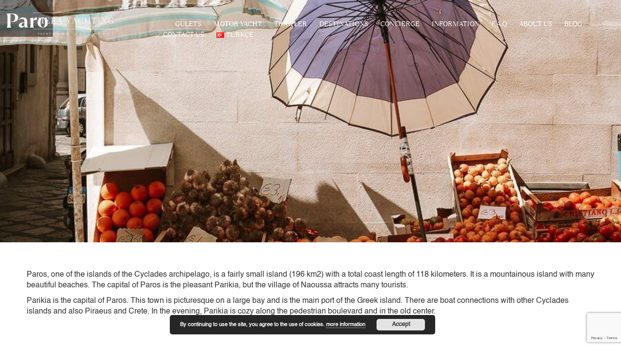

--- FILE ---
content_type: text/html; charset=UTF-8
request_url: https://www.heraguletcharter.com/destination/greece/the-cyclades/paros/
body_size: 13590
content:
<!DOCTYPE html>
<html>
  <head>
    <meta charset="utf-8">
     <meta name="viewport" content="width=device-width, initial-scale=1">
      <title>Paros - Hera Yachting</title>
       <link href="https://www.heraguletcharter.com/wp-content/themes/yktheme/assets/img/favicon.png" rel="shortcut icon">
    <!-- Bootstrap -->
       <link rel="stylesheet" href="https://www.heraguletcharter.com/wp-content/themes/yktheme/assets/css/bootstrap/bootstrap.min.css">
       <!-- Optional theme -->
       <link rel="stylesheet" href="https://www.heraguletcharter.com/wp-content/themes/yktheme/assets/css/bootstrap/bootstrap-theme.min.css">
       <!-- Custom css -->
       <link rel="stylesheet" href="https://www.heraguletcharter.com/wp-content/themes/yktheme/assets/css/style.css">
       <!-- Font Awesome -->
       <link rel="stylesheet" href="https://www.heraguletcharter.com/wp-content/themes/yktheme/assets/css/font-awesome.min.css">
       <link rel="stylesheet" href="https://www.heraguletcharter.com/wp-content/themes/yktheme/assets/css/ionicons.min.css">
       <link rel="stylesheet" href="https://www.heraguletcharter.com/wp-content/themes/yktheme/assets/css/puredesign.css">
       <!-- Flexslider -->
       <link rel="stylesheet" href="https://www.heraguletcharter.com/wp-content/themes/yktheme/assets/css/flexslider.css">
       <!-- Owl -->
       <link rel="stylesheet" href="https://www.heraguletcharter.com/wp-content/themes/yktheme/assets/css/owl.carousel.css">
       <!-- Magnific Popup -->
       <link rel="stylesheet" href="https://www.heraguletcharter.com/wp-content/themes/yktheme/assets/css/magnific-popup.css">
       <!-- DateTimepicker -->
       <link rel="stylesheet" href="https://www.heraguletcharter.com/wp-content/themes/yktheme/assets/css/datepicker.css">

       <link rel="stylesheet" href="https://www.heraguletcharter.com/wp-content/themes/yktheme/plugins/fancybox/jquery.fancybox.css">

       <link rel="stylesheet" href="https://www.heraguletcharter.com/wp-content/themes/yktheme/plugins/hamburger-menu/hamburger.css">
       <!-- AOS CSS -->
<link href="https://cdn.jsdelivr.net/npm/aos@2.3.4/dist/aos.css" rel="stylesheet">

<!-- AOS JS -->
<script src="https://cdn.jsdelivr.net/npm/aos@2.3.4/dist/aos.js"></script>

              <meta name='robots' content='index, follow, max-image-preview:large, max-snippet:-1, max-video-preview:-1' />
	<style>img:is([sizes="auto" i], [sizes^="auto," i]) { contain-intrinsic-size: 3000px 1500px }</style>
	<link rel="alternate" href="https://www.heraguletcharter.com/destination/greece/the-cyclades/paros/" hreflang="en" />
<link rel="alternate" href="https://www.heraguletcharter.com/tr/destination/yunanistan/the-cyclades/paros/" hreflang="tr" />

	<!-- This site is optimized with the Yoast SEO plugin v26.8 - https://yoast.com/product/yoast-seo-wordpress/ -->
	<link rel="canonical" href="https://www.heraguletcharter.com/destination/greece/the-cyclades/paros/" />
	<meta property="og:locale" content="en_US" />
	<meta property="og:locale:alternate" content="tr_TR" />
	<meta property="og:type" content="article" />
	<meta property="og:title" content="Paros - Hera Yachting" />
	<meta property="og:description" content="Paros, one of the islands of the Cyclades archipelago, is a fairly small island (196 km2) with a total coast length of 118 kilometers. It is a mountainous island with many beautiful beaches. The capital of Paros is the pleasant Parikia, but the village of Naoussa attracts many tourists. Parikia is the capital of Paros. [&hellip;]" />
	<meta property="og:url" content="https://www.heraguletcharter.com/destination/greece/the-cyclades/paros/" />
	<meta property="og:site_name" content="Hera Yachting" />
	<meta property="article:modified_time" content="2025-11-25T06:59:46+00:00" />
	<meta property="og:image" content="https://www.heraguletcharter.com/wp-content/uploads/PAROS_1200x900.jpg" />
	<meta property="og:image:width" content="1200" />
	<meta property="og:image:height" content="900" />
	<meta property="og:image:type" content="image/jpeg" />
	<meta name="twitter:card" content="summary_large_image" />
	<meta name="twitter:label1" content="Est. reading time" />
	<meta name="twitter:data1" content="1 minute" />
	<script type="application/ld+json" class="yoast-schema-graph">{"@context":"https://schema.org","@graph":[{"@type":"WebPage","@id":"https://www.heraguletcharter.com/destination/greece/the-cyclades/paros/","url":"https://www.heraguletcharter.com/destination/greece/the-cyclades/paros/","name":"Paros - Hera Yachting","isPartOf":{"@id":"https://www.heraguletcharter.com/#website"},"primaryImageOfPage":{"@id":"https://www.heraguletcharter.com/destination/greece/the-cyclades/paros/#primaryimage"},"image":{"@id":"https://www.heraguletcharter.com/destination/greece/the-cyclades/paros/#primaryimage"},"thumbnailUrl":"https://www.heraguletcharter.com/wp-content/uploads/PAROS_1200x900.jpg","datePublished":"2019-12-11T13:45:14+00:00","dateModified":"2025-11-25T06:59:46+00:00","breadcrumb":{"@id":"https://www.heraguletcharter.com/destination/greece/the-cyclades/paros/#breadcrumb"},"inLanguage":"en-US","potentialAction":[{"@type":"ReadAction","target":["https://www.heraguletcharter.com/destination/greece/the-cyclades/paros/"]}]},{"@type":"ImageObject","inLanguage":"en-US","@id":"https://www.heraguletcharter.com/destination/greece/the-cyclades/paros/#primaryimage","url":"https://www.heraguletcharter.com/wp-content/uploads/PAROS_1200x900.jpg","contentUrl":"https://www.heraguletcharter.com/wp-content/uploads/PAROS_1200x900.jpg","width":1200,"height":900},{"@type":"BreadcrumbList","@id":"https://www.heraguletcharter.com/destination/greece/the-cyclades/paros/#breadcrumb","itemListElement":[{"@type":"ListItem","position":1,"name":"Home","item":"https://www.heraguletcharter.com/"},{"@type":"ListItem","position":2,"name":"Greece","item":"https://www.heraguletcharter.com/destination/greece/"},{"@type":"ListItem","position":3,"name":"The Cyclades","item":"https://www.heraguletcharter.com/destination/greece/the-cyclades/"},{"@type":"ListItem","position":4,"name":"Paros"}]},{"@type":"WebSite","@id":"https://www.heraguletcharter.com/#website","url":"https://www.heraguletcharter.com/","name":"Hera Yachting","description":"Gulet Charter Agency","potentialAction":[{"@type":"SearchAction","target":{"@type":"EntryPoint","urlTemplate":"https://www.heraguletcharter.com/?s={search_term_string}"},"query-input":{"@type":"PropertyValueSpecification","valueRequired":true,"valueName":"search_term_string"}}],"inLanguage":"en-US"}]}</script>
	<!-- / Yoast SEO plugin. -->


<link rel='dns-prefetch' href='//use.fontawesome.com' />
<script type="text/javascript">
/* <![CDATA[ */
window._wpemojiSettings = {"baseUrl":"https:\/\/s.w.org\/images\/core\/emoji\/15.0.3\/72x72\/","ext":".png","svgUrl":"https:\/\/s.w.org\/images\/core\/emoji\/15.0.3\/svg\/","svgExt":".svg","source":{"concatemoji":"https:\/\/www.heraguletcharter.com\/wp-includes\/js\/wp-emoji-release.min.js?ver=6.7.4"}};
/*! This file is auto-generated */
!function(i,n){var o,s,e;function c(e){try{var t={supportTests:e,timestamp:(new Date).valueOf()};sessionStorage.setItem(o,JSON.stringify(t))}catch(e){}}function p(e,t,n){e.clearRect(0,0,e.canvas.width,e.canvas.height),e.fillText(t,0,0);var t=new Uint32Array(e.getImageData(0,0,e.canvas.width,e.canvas.height).data),r=(e.clearRect(0,0,e.canvas.width,e.canvas.height),e.fillText(n,0,0),new Uint32Array(e.getImageData(0,0,e.canvas.width,e.canvas.height).data));return t.every(function(e,t){return e===r[t]})}function u(e,t,n){switch(t){case"flag":return n(e,"\ud83c\udff3\ufe0f\u200d\u26a7\ufe0f","\ud83c\udff3\ufe0f\u200b\u26a7\ufe0f")?!1:!n(e,"\ud83c\uddfa\ud83c\uddf3","\ud83c\uddfa\u200b\ud83c\uddf3")&&!n(e,"\ud83c\udff4\udb40\udc67\udb40\udc62\udb40\udc65\udb40\udc6e\udb40\udc67\udb40\udc7f","\ud83c\udff4\u200b\udb40\udc67\u200b\udb40\udc62\u200b\udb40\udc65\u200b\udb40\udc6e\u200b\udb40\udc67\u200b\udb40\udc7f");case"emoji":return!n(e,"\ud83d\udc26\u200d\u2b1b","\ud83d\udc26\u200b\u2b1b")}return!1}function f(e,t,n){var r="undefined"!=typeof WorkerGlobalScope&&self instanceof WorkerGlobalScope?new OffscreenCanvas(300,150):i.createElement("canvas"),a=r.getContext("2d",{willReadFrequently:!0}),o=(a.textBaseline="top",a.font="600 32px Arial",{});return e.forEach(function(e){o[e]=t(a,e,n)}),o}function t(e){var t=i.createElement("script");t.src=e,t.defer=!0,i.head.appendChild(t)}"undefined"!=typeof Promise&&(o="wpEmojiSettingsSupports",s=["flag","emoji"],n.supports={everything:!0,everythingExceptFlag:!0},e=new Promise(function(e){i.addEventListener("DOMContentLoaded",e,{once:!0})}),new Promise(function(t){var n=function(){try{var e=JSON.parse(sessionStorage.getItem(o));if("object"==typeof e&&"number"==typeof e.timestamp&&(new Date).valueOf()<e.timestamp+604800&&"object"==typeof e.supportTests)return e.supportTests}catch(e){}return null}();if(!n){if("undefined"!=typeof Worker&&"undefined"!=typeof OffscreenCanvas&&"undefined"!=typeof URL&&URL.createObjectURL&&"undefined"!=typeof Blob)try{var e="postMessage("+f.toString()+"("+[JSON.stringify(s),u.toString(),p.toString()].join(",")+"));",r=new Blob([e],{type:"text/javascript"}),a=new Worker(URL.createObjectURL(r),{name:"wpTestEmojiSupports"});return void(a.onmessage=function(e){c(n=e.data),a.terminate(),t(n)})}catch(e){}c(n=f(s,u,p))}t(n)}).then(function(e){for(var t in e)n.supports[t]=e[t],n.supports.everything=n.supports.everything&&n.supports[t],"flag"!==t&&(n.supports.everythingExceptFlag=n.supports.everythingExceptFlag&&n.supports[t]);n.supports.everythingExceptFlag=n.supports.everythingExceptFlag&&!n.supports.flag,n.DOMReady=!1,n.readyCallback=function(){n.DOMReady=!0}}).then(function(){return e}).then(function(){var e;n.supports.everything||(n.readyCallback(),(e=n.source||{}).concatemoji?t(e.concatemoji):e.wpemoji&&e.twemoji&&(t(e.twemoji),t(e.wpemoji)))}))}((window,document),window._wpemojiSettings);
/* ]]> */
</script>
<style id='wp-emoji-styles-inline-css' type='text/css'>

	img.wp-smiley, img.emoji {
		display: inline !important;
		border: none !important;
		box-shadow: none !important;
		height: 1em !important;
		width: 1em !important;
		margin: 0 0.07em !important;
		vertical-align: -0.1em !important;
		background: none !important;
		padding: 0 !important;
	}
</style>
<link rel='stylesheet' id='wp-block-library-css' href='https://www.heraguletcharter.com/wp-includes/css/dist/block-library/style.min.css?ver=6.7.4' type='text/css' media='all' />
<style id='font-awesome-svg-styles-default-inline-css' type='text/css'>
.svg-inline--fa {
  display: inline-block;
  height: 1em;
  overflow: visible;
  vertical-align: -.125em;
}
</style>
<link rel='stylesheet' id='font-awesome-svg-styles-css' href='https://www.heraguletcharter.com/wp-content/uploads/font-awesome/v5.15.4/css/svg-with-js.css' type='text/css' media='all' />
<style id='font-awesome-svg-styles-inline-css' type='text/css'>
   .wp-block-font-awesome-icon svg::before,
   .wp-rich-text-font-awesome-icon svg::before {content: unset;}
</style>
<style id='classic-theme-styles-inline-css' type='text/css'>
/*! This file is auto-generated */
.wp-block-button__link{color:#fff;background-color:#32373c;border-radius:9999px;box-shadow:none;text-decoration:none;padding:calc(.667em + 2px) calc(1.333em + 2px);font-size:1.125em}.wp-block-file__button{background:#32373c;color:#fff;text-decoration:none}
</style>
<style id='global-styles-inline-css' type='text/css'>
:root{--wp--preset--aspect-ratio--square: 1;--wp--preset--aspect-ratio--4-3: 4/3;--wp--preset--aspect-ratio--3-4: 3/4;--wp--preset--aspect-ratio--3-2: 3/2;--wp--preset--aspect-ratio--2-3: 2/3;--wp--preset--aspect-ratio--16-9: 16/9;--wp--preset--aspect-ratio--9-16: 9/16;--wp--preset--color--black: #000000;--wp--preset--color--cyan-bluish-gray: #abb8c3;--wp--preset--color--white: #ffffff;--wp--preset--color--pale-pink: #f78da7;--wp--preset--color--vivid-red: #cf2e2e;--wp--preset--color--luminous-vivid-orange: #ff6900;--wp--preset--color--luminous-vivid-amber: #fcb900;--wp--preset--color--light-green-cyan: #7bdcb5;--wp--preset--color--vivid-green-cyan: #00d084;--wp--preset--color--pale-cyan-blue: #8ed1fc;--wp--preset--color--vivid-cyan-blue: #0693e3;--wp--preset--color--vivid-purple: #9b51e0;--wp--preset--gradient--vivid-cyan-blue-to-vivid-purple: linear-gradient(135deg,rgba(6,147,227,1) 0%,rgb(155,81,224) 100%);--wp--preset--gradient--light-green-cyan-to-vivid-green-cyan: linear-gradient(135deg,rgb(122,220,180) 0%,rgb(0,208,130) 100%);--wp--preset--gradient--luminous-vivid-amber-to-luminous-vivid-orange: linear-gradient(135deg,rgba(252,185,0,1) 0%,rgba(255,105,0,1) 100%);--wp--preset--gradient--luminous-vivid-orange-to-vivid-red: linear-gradient(135deg,rgba(255,105,0,1) 0%,rgb(207,46,46) 100%);--wp--preset--gradient--very-light-gray-to-cyan-bluish-gray: linear-gradient(135deg,rgb(238,238,238) 0%,rgb(169,184,195) 100%);--wp--preset--gradient--cool-to-warm-spectrum: linear-gradient(135deg,rgb(74,234,220) 0%,rgb(151,120,209) 20%,rgb(207,42,186) 40%,rgb(238,44,130) 60%,rgb(251,105,98) 80%,rgb(254,248,76) 100%);--wp--preset--gradient--blush-light-purple: linear-gradient(135deg,rgb(255,206,236) 0%,rgb(152,150,240) 100%);--wp--preset--gradient--blush-bordeaux: linear-gradient(135deg,rgb(254,205,165) 0%,rgb(254,45,45) 50%,rgb(107,0,62) 100%);--wp--preset--gradient--luminous-dusk: linear-gradient(135deg,rgb(255,203,112) 0%,rgb(199,81,192) 50%,rgb(65,88,208) 100%);--wp--preset--gradient--pale-ocean: linear-gradient(135deg,rgb(255,245,203) 0%,rgb(182,227,212) 50%,rgb(51,167,181) 100%);--wp--preset--gradient--electric-grass: linear-gradient(135deg,rgb(202,248,128) 0%,rgb(113,206,126) 100%);--wp--preset--gradient--midnight: linear-gradient(135deg,rgb(2,3,129) 0%,rgb(40,116,252) 100%);--wp--preset--font-size--small: 13px;--wp--preset--font-size--medium: 20px;--wp--preset--font-size--large: 36px;--wp--preset--font-size--x-large: 42px;--wp--preset--spacing--20: 0.44rem;--wp--preset--spacing--30: 0.67rem;--wp--preset--spacing--40: 1rem;--wp--preset--spacing--50: 1.5rem;--wp--preset--spacing--60: 2.25rem;--wp--preset--spacing--70: 3.38rem;--wp--preset--spacing--80: 5.06rem;--wp--preset--shadow--natural: 6px 6px 9px rgba(0, 0, 0, 0.2);--wp--preset--shadow--deep: 12px 12px 50px rgba(0, 0, 0, 0.4);--wp--preset--shadow--sharp: 6px 6px 0px rgba(0, 0, 0, 0.2);--wp--preset--shadow--outlined: 6px 6px 0px -3px rgba(255, 255, 255, 1), 6px 6px rgba(0, 0, 0, 1);--wp--preset--shadow--crisp: 6px 6px 0px rgba(0, 0, 0, 1);}:where(.is-layout-flex){gap: 0.5em;}:where(.is-layout-grid){gap: 0.5em;}body .is-layout-flex{display: flex;}.is-layout-flex{flex-wrap: wrap;align-items: center;}.is-layout-flex > :is(*, div){margin: 0;}body .is-layout-grid{display: grid;}.is-layout-grid > :is(*, div){margin: 0;}:where(.wp-block-columns.is-layout-flex){gap: 2em;}:where(.wp-block-columns.is-layout-grid){gap: 2em;}:where(.wp-block-post-template.is-layout-flex){gap: 1.25em;}:where(.wp-block-post-template.is-layout-grid){gap: 1.25em;}.has-black-color{color: var(--wp--preset--color--black) !important;}.has-cyan-bluish-gray-color{color: var(--wp--preset--color--cyan-bluish-gray) !important;}.has-white-color{color: var(--wp--preset--color--white) !important;}.has-pale-pink-color{color: var(--wp--preset--color--pale-pink) !important;}.has-vivid-red-color{color: var(--wp--preset--color--vivid-red) !important;}.has-luminous-vivid-orange-color{color: var(--wp--preset--color--luminous-vivid-orange) !important;}.has-luminous-vivid-amber-color{color: var(--wp--preset--color--luminous-vivid-amber) !important;}.has-light-green-cyan-color{color: var(--wp--preset--color--light-green-cyan) !important;}.has-vivid-green-cyan-color{color: var(--wp--preset--color--vivid-green-cyan) !important;}.has-pale-cyan-blue-color{color: var(--wp--preset--color--pale-cyan-blue) !important;}.has-vivid-cyan-blue-color{color: var(--wp--preset--color--vivid-cyan-blue) !important;}.has-vivid-purple-color{color: var(--wp--preset--color--vivid-purple) !important;}.has-black-background-color{background-color: var(--wp--preset--color--black) !important;}.has-cyan-bluish-gray-background-color{background-color: var(--wp--preset--color--cyan-bluish-gray) !important;}.has-white-background-color{background-color: var(--wp--preset--color--white) !important;}.has-pale-pink-background-color{background-color: var(--wp--preset--color--pale-pink) !important;}.has-vivid-red-background-color{background-color: var(--wp--preset--color--vivid-red) !important;}.has-luminous-vivid-orange-background-color{background-color: var(--wp--preset--color--luminous-vivid-orange) !important;}.has-luminous-vivid-amber-background-color{background-color: var(--wp--preset--color--luminous-vivid-amber) !important;}.has-light-green-cyan-background-color{background-color: var(--wp--preset--color--light-green-cyan) !important;}.has-vivid-green-cyan-background-color{background-color: var(--wp--preset--color--vivid-green-cyan) !important;}.has-pale-cyan-blue-background-color{background-color: var(--wp--preset--color--pale-cyan-blue) !important;}.has-vivid-cyan-blue-background-color{background-color: var(--wp--preset--color--vivid-cyan-blue) !important;}.has-vivid-purple-background-color{background-color: var(--wp--preset--color--vivid-purple) !important;}.has-black-border-color{border-color: var(--wp--preset--color--black) !important;}.has-cyan-bluish-gray-border-color{border-color: var(--wp--preset--color--cyan-bluish-gray) !important;}.has-white-border-color{border-color: var(--wp--preset--color--white) !important;}.has-pale-pink-border-color{border-color: var(--wp--preset--color--pale-pink) !important;}.has-vivid-red-border-color{border-color: var(--wp--preset--color--vivid-red) !important;}.has-luminous-vivid-orange-border-color{border-color: var(--wp--preset--color--luminous-vivid-orange) !important;}.has-luminous-vivid-amber-border-color{border-color: var(--wp--preset--color--luminous-vivid-amber) !important;}.has-light-green-cyan-border-color{border-color: var(--wp--preset--color--light-green-cyan) !important;}.has-vivid-green-cyan-border-color{border-color: var(--wp--preset--color--vivid-green-cyan) !important;}.has-pale-cyan-blue-border-color{border-color: var(--wp--preset--color--pale-cyan-blue) !important;}.has-vivid-cyan-blue-border-color{border-color: var(--wp--preset--color--vivid-cyan-blue) !important;}.has-vivid-purple-border-color{border-color: var(--wp--preset--color--vivid-purple) !important;}.has-vivid-cyan-blue-to-vivid-purple-gradient-background{background: var(--wp--preset--gradient--vivid-cyan-blue-to-vivid-purple) !important;}.has-light-green-cyan-to-vivid-green-cyan-gradient-background{background: var(--wp--preset--gradient--light-green-cyan-to-vivid-green-cyan) !important;}.has-luminous-vivid-amber-to-luminous-vivid-orange-gradient-background{background: var(--wp--preset--gradient--luminous-vivid-amber-to-luminous-vivid-orange) !important;}.has-luminous-vivid-orange-to-vivid-red-gradient-background{background: var(--wp--preset--gradient--luminous-vivid-orange-to-vivid-red) !important;}.has-very-light-gray-to-cyan-bluish-gray-gradient-background{background: var(--wp--preset--gradient--very-light-gray-to-cyan-bluish-gray) !important;}.has-cool-to-warm-spectrum-gradient-background{background: var(--wp--preset--gradient--cool-to-warm-spectrum) !important;}.has-blush-light-purple-gradient-background{background: var(--wp--preset--gradient--blush-light-purple) !important;}.has-blush-bordeaux-gradient-background{background: var(--wp--preset--gradient--blush-bordeaux) !important;}.has-luminous-dusk-gradient-background{background: var(--wp--preset--gradient--luminous-dusk) !important;}.has-pale-ocean-gradient-background{background: var(--wp--preset--gradient--pale-ocean) !important;}.has-electric-grass-gradient-background{background: var(--wp--preset--gradient--electric-grass) !important;}.has-midnight-gradient-background{background: var(--wp--preset--gradient--midnight) !important;}.has-small-font-size{font-size: var(--wp--preset--font-size--small) !important;}.has-medium-font-size{font-size: var(--wp--preset--font-size--medium) !important;}.has-large-font-size{font-size: var(--wp--preset--font-size--large) !important;}.has-x-large-font-size{font-size: var(--wp--preset--font-size--x-large) !important;}
:where(.wp-block-post-template.is-layout-flex){gap: 1.25em;}:where(.wp-block-post-template.is-layout-grid){gap: 1.25em;}
:where(.wp-block-columns.is-layout-flex){gap: 2em;}:where(.wp-block-columns.is-layout-grid){gap: 2em;}
:root :where(.wp-block-pullquote){font-size: 1.5em;line-height: 1.6;}
</style>
<link rel='stylesheet' id='contact-form-7-css' href='https://www.heraguletcharter.com/wp-content/plugins/contact-form-7/includes/css/styles.css?ver=6.1.4' type='text/css' media='all' />
<link rel='stylesheet' id='font-awesome-official-css' href='https://use.fontawesome.com/releases/v5.15.4/css/all.css' type='text/css' media='all' integrity="sha384-DyZ88mC6Up2uqS4h/KRgHuoeGwBcD4Ng9SiP4dIRy0EXTlnuz47vAwmeGwVChigm" crossorigin="anonymous" />
<link rel='stylesheet' id='font-awesome-official-v4shim-css' href='https://use.fontawesome.com/releases/v5.15.4/css/v4-shims.css' type='text/css' media='all' integrity="sha384-Vq76wejb3QJM4nDatBa5rUOve+9gkegsjCebvV/9fvXlGWo4HCMR4cJZjjcF6Viv" crossorigin="anonymous" />
<style id='font-awesome-official-v4shim-inline-css' type='text/css'>
@font-face {
font-family: "FontAwesome";
font-display: block;
src: url("https://use.fontawesome.com/releases/v5.15.4/webfonts/fa-brands-400.eot"),
		url("https://use.fontawesome.com/releases/v5.15.4/webfonts/fa-brands-400.eot?#iefix") format("embedded-opentype"),
		url("https://use.fontawesome.com/releases/v5.15.4/webfonts/fa-brands-400.woff2") format("woff2"),
		url("https://use.fontawesome.com/releases/v5.15.4/webfonts/fa-brands-400.woff") format("woff"),
		url("https://use.fontawesome.com/releases/v5.15.4/webfonts/fa-brands-400.ttf") format("truetype"),
		url("https://use.fontawesome.com/releases/v5.15.4/webfonts/fa-brands-400.svg#fontawesome") format("svg");
}

@font-face {
font-family: "FontAwesome";
font-display: block;
src: url("https://use.fontawesome.com/releases/v5.15.4/webfonts/fa-solid-900.eot"),
		url("https://use.fontawesome.com/releases/v5.15.4/webfonts/fa-solid-900.eot?#iefix") format("embedded-opentype"),
		url("https://use.fontawesome.com/releases/v5.15.4/webfonts/fa-solid-900.woff2") format("woff2"),
		url("https://use.fontawesome.com/releases/v5.15.4/webfonts/fa-solid-900.woff") format("woff"),
		url("https://use.fontawesome.com/releases/v5.15.4/webfonts/fa-solid-900.ttf") format("truetype"),
		url("https://use.fontawesome.com/releases/v5.15.4/webfonts/fa-solid-900.svg#fontawesome") format("svg");
}

@font-face {
font-family: "FontAwesome";
font-display: block;
src: url("https://use.fontawesome.com/releases/v5.15.4/webfonts/fa-regular-400.eot"),
		url("https://use.fontawesome.com/releases/v5.15.4/webfonts/fa-regular-400.eot?#iefix") format("embedded-opentype"),
		url("https://use.fontawesome.com/releases/v5.15.4/webfonts/fa-regular-400.woff2") format("woff2"),
		url("https://use.fontawesome.com/releases/v5.15.4/webfonts/fa-regular-400.woff") format("woff"),
		url("https://use.fontawesome.com/releases/v5.15.4/webfonts/fa-regular-400.ttf") format("truetype"),
		url("https://use.fontawesome.com/releases/v5.15.4/webfonts/fa-regular-400.svg#fontawesome") format("svg");
unicode-range: U+F004-F005,U+F007,U+F017,U+F022,U+F024,U+F02E,U+F03E,U+F044,U+F057-F059,U+F06E,U+F070,U+F075,U+F07B-F07C,U+F080,U+F086,U+F089,U+F094,U+F09D,U+F0A0,U+F0A4-F0A7,U+F0C5,U+F0C7-F0C8,U+F0E0,U+F0EB,U+F0F3,U+F0F8,U+F0FE,U+F111,U+F118-F11A,U+F11C,U+F133,U+F144,U+F146,U+F14A,U+F14D-F14E,U+F150-F152,U+F15B-F15C,U+F164-F165,U+F185-F186,U+F191-F192,U+F1AD,U+F1C1-F1C9,U+F1CD,U+F1D8,U+F1E3,U+F1EA,U+F1F6,U+F1F9,U+F20A,U+F247-F249,U+F24D,U+F254-F25B,U+F25D,U+F267,U+F271-F274,U+F279,U+F28B,U+F28D,U+F2B5-F2B6,U+F2B9,U+F2BB,U+F2BD,U+F2C1-F2C2,U+F2D0,U+F2D2,U+F2DC,U+F2ED,U+F328,U+F358-F35B,U+F3A5,U+F3D1,U+F410,U+F4AD;
}
</style>
<script type="text/javascript" src="https://www.heraguletcharter.com/wp-includes/js/jquery/jquery.min.js?ver=3.7.1" id="jquery-core-js"></script>
<script type="text/javascript" src="https://www.heraguletcharter.com/wp-includes/js/jquery/jquery-migrate.min.js?ver=3.4.1" id="jquery-migrate-js"></script>
<link rel="https://api.w.org/" href="https://www.heraguletcharter.com/wp-json/" /><link rel="EditURI" type="application/rsd+xml" title="RSD" href="https://www.heraguletcharter.com/xmlrpc.php?rsd" />
<meta name="generator" content="WordPress 6.7.4" />
<link rel='shortlink' href='https://www.heraguletcharter.com/?p=6562' />
<link rel="alternate" title="oEmbed (JSON)" type="application/json+oembed" href="https://www.heraguletcharter.com/wp-json/oembed/1.0/embed?url=https%3A%2F%2Fwww.heraguletcharter.com%2Fdestination%2Fgreece%2Fthe-cyclades%2Fparos%2F&#038;lang=en" />
<link rel="alternate" title="oEmbed (XML)" type="text/xml+oembed" href="https://www.heraguletcharter.com/wp-json/oembed/1.0/embed?url=https%3A%2F%2Fwww.heraguletcharter.com%2Fdestination%2Fgreece%2Fthe-cyclades%2Fparos%2F&#038;format=xml&#038;lang=en" />
<meta name="generator" content="Powered by Slider Revolution 6.6.18 - responsive, Mobile-Friendly Slider Plugin for WordPress with comfortable drag and drop interface." />
<script>function setREVStartSize(e){
			//window.requestAnimationFrame(function() {
				window.RSIW = window.RSIW===undefined ? window.innerWidth : window.RSIW;
				window.RSIH = window.RSIH===undefined ? window.innerHeight : window.RSIH;
				try {
					var pw = document.getElementById(e.c).parentNode.offsetWidth,
						newh;
					pw = pw===0 || isNaN(pw) || (e.l=="fullwidth" || e.layout=="fullwidth") ? window.RSIW : pw;
					e.tabw = e.tabw===undefined ? 0 : parseInt(e.tabw);
					e.thumbw = e.thumbw===undefined ? 0 : parseInt(e.thumbw);
					e.tabh = e.tabh===undefined ? 0 : parseInt(e.tabh);
					e.thumbh = e.thumbh===undefined ? 0 : parseInt(e.thumbh);
					e.tabhide = e.tabhide===undefined ? 0 : parseInt(e.tabhide);
					e.thumbhide = e.thumbhide===undefined ? 0 : parseInt(e.thumbhide);
					e.mh = e.mh===undefined || e.mh=="" || e.mh==="auto" ? 0 : parseInt(e.mh,0);
					if(e.layout==="fullscreen" || e.l==="fullscreen")
						newh = Math.max(e.mh,window.RSIH);
					else{
						e.gw = Array.isArray(e.gw) ? e.gw : [e.gw];
						for (var i in e.rl) if (e.gw[i]===undefined || e.gw[i]===0) e.gw[i] = e.gw[i-1];
						e.gh = e.el===undefined || e.el==="" || (Array.isArray(e.el) && e.el.length==0)? e.gh : e.el;
						e.gh = Array.isArray(e.gh) ? e.gh : [e.gh];
						for (var i in e.rl) if (e.gh[i]===undefined || e.gh[i]===0) e.gh[i] = e.gh[i-1];
											
						var nl = new Array(e.rl.length),
							ix = 0,
							sl;
						e.tabw = e.tabhide>=pw ? 0 : e.tabw;
						e.thumbw = e.thumbhide>=pw ? 0 : e.thumbw;
						e.tabh = e.tabhide>=pw ? 0 : e.tabh;
						e.thumbh = e.thumbhide>=pw ? 0 : e.thumbh;
						for (var i in e.rl) nl[i] = e.rl[i]<window.RSIW ? 0 : e.rl[i];
						sl = nl[0];
						for (var i in nl) if (sl>nl[i] && nl[i]>0) { sl = nl[i]; ix=i;}
						var m = pw>(e.gw[ix]+e.tabw+e.thumbw) ? 1 : (pw-(e.tabw+e.thumbw)) / (e.gw[ix]);
						newh =  (e.gh[ix] * m) + (e.tabh + e.thumbh);
					}
					var el = document.getElementById(e.c);
					if (el!==null && el) el.style.height = newh+"px";
					el = document.getElementById(e.c+"_wrapper");
					if (el!==null && el) {
						el.style.height = newh+"px";
						el.style.display = "block";
					}
				} catch(e){
					console.log("Failure at Presize of Slider:" + e)
				}
			//});
		  };</script>
       <!-- Global site tag (gtag.js) - Google Analytics -->
 <script async src="https://www.googletagmanager.com/gtag/js?id=UA-150238332-1"></script>
 <script>
   window.dataLayer = window.dataLayer || [];
   function gtag(){dataLayer.push(arguments);}
   gtag('js', new Date());

   gtag('config', 'UA-150238332-1');
 </script>

  </head>
  <body>

<div class="container-fluid">
  <div class="content">
        <header class="header">
           <div class="header-wrapper">
           <div class="containerheader">
             <div class="col-md-2 hidden-sm hidden-xs site-logo-wrapper nopad">
               <a class="" href="https://www.heraguletcharter.com">
                   <img src="https://www.heraguletcharter.com/wp-content/themes/yktheme/assets/img/logo.png" class="head-logo" alt="logo">
               </a>
             </div>
             <div class="col-md-10 hidden-sm hidden-xs">
               <div class="menu-main-container"><ul id="menu-main" class="menu"><li id="menu-item-31" class="menu-item menu-item-type-custom menu-item-object-custom menu-item-31"><a href="https://heraguletcharter.com/"><i style="font-size:1em;" class="wpmi__icon wpmi__label-1 wpmi__position-before wpmi__align-middle wpmi__size-1 dashicons dashicons-admin-home"></i></a></li>
<li id="menu-item-29" class="menu-item menu-item-type-post_type menu-item-object-page menu-item-has-children menu-item-29"><a href="https://www.heraguletcharter.com/gulets/">Gulets<i style="font-size:1em;" class="wpmi__icon wpmi__position-after wpmi__align-middle wpmi__size-1 dashicons dashicons-arrow-down-alt2"></i></a>
<ul class="sub-menu">
	<li id="menu-item-253" class="menu-item menu-item-type-taxonomy menu-item-object-category-charter menu-item-253"><a href="https://www.heraguletcharter.com/charters/ultra-luxury/">Ultra Luxury Gulets</a></li>
	<li id="menu-item-249" class="menu-item menu-item-type-taxonomy menu-item-object-category-charter menu-item-249"><a href="https://www.heraguletcharter.com/charters/large-group/">Family Gulets</a></li>
	<li id="menu-item-251" class="menu-item menu-item-type-taxonomy menu-item-object-category-charter menu-item-251"><a href="https://www.heraguletcharter.com/charters/small-group/">Boutique Gulets</a></li>
	<li id="menu-item-1912" class="menu-item menu-item-type-taxonomy menu-item-object-category-charter menu-item-1912"><a href="https://www.heraguletcharter.com/charters/award-winning-gulet-marmaris/">Award winning gulet Marmaris</a></li>
	<li id="menu-item-1911" class="menu-item menu-item-type-taxonomy menu-item-object-category-charter menu-item-1911"><a href="https://www.heraguletcharter.com/charters/award-winning-gulet-bodrum/">Award winning gulet Bodrum</a></li>
	<li id="menu-item-5497" class="menu-item menu-item-type-taxonomy menu-item-object-category-charter menu-item-5497"><a href="https://www.heraguletcharter.com/charters/award-winning-gulet-croatia/">Award winning gulet Croatia</a></li>
	<li id="menu-item-12479" class="menu-item menu-item-type-taxonomy menu-item-object-category-charter menu-item-12479"><a href="https://www.heraguletcharter.com/charters/award-winning-gulet-fethiye/">Award winning gulet Fethiye</a></li>
	<li id="menu-item-3589" class="menu-item menu-item-type-taxonomy menu-item-object-category-charter menu-item-3589"><a href="https://www.heraguletcharter.com/charters/award-winning-gulet-greece/">Award winning gulet Greece</a></li>
	<li id="menu-item-4846" class="menu-item menu-item-type-taxonomy menu-item-object-category-charter menu-item-4846"><a href="https://www.heraguletcharter.com/charters/award-winning-gulet-sardinia/">Award winning gulet Sardinia</a></li>
	<li id="menu-item-7094" class="menu-item menu-item-type-taxonomy menu-item-object-category-charter menu-item-7094"><a href="https://www.heraguletcharter.com/charters/award-winning-gulet-sicily/">Award Winning gulet Sicily</a></li>
</ul>
</li>
<li id="menu-item-6938" class="menu-item menu-item-type-taxonomy menu-item-object-category-charter menu-item-6938"><a href="https://www.heraguletcharter.com/charters/motor-yacht/">Motor Yacht</a></li>
<li id="menu-item-18280" class="menu-item menu-item-type-taxonomy menu-item-object-category-charter menu-item-18280"><a href="https://www.heraguletcharter.com/charters/trawler/">Trawler</a></li>
<li id="menu-item-28" class="menu-item menu-item-type-post_type menu-item-object-page menu-item-has-children menu-item-28"><a href="https://www.heraguletcharter.com/destinations/">Destinations<i style="font-size:1em;" class="wpmi__icon wpmi__position-after wpmi__align-middle wpmi__size-1 dashicons dashicons-arrow-down-alt2"></i></a>
<ul class="sub-menu">
	<li id="menu-item-246" class="menu-item menu-item-type-post_type menu-item-object-destination menu-item-246"><a href="https://www.heraguletcharter.com/destination/turkey/">Turkey</a></li>
	<li id="menu-item-24758" class="menu-item menu-item-type-post_type menu-item-object-destination menu-item-24758"><a href="https://www.heraguletcharter.com/destination/menorca/">Menorca</a></li>
	<li id="menu-item-245" class="menu-item menu-item-type-post_type menu-item-object-destination current-destination-ancestor menu-item-245"><a href="https://www.heraguletcharter.com/destination/greece/">Greece</a></li>
	<li id="menu-item-4437" class="menu-item menu-item-type-post_type menu-item-object-destination menu-item-4437"><a href="https://www.heraguletcharter.com/destination/croatia/">Croatia</a></li>
	<li id="menu-item-25652" class="menu-item menu-item-type-post_type menu-item-object-destination menu-item-25652"><a href="https://www.heraguletcharter.com/destination/italy/">Italy</a></li>
	<li id="menu-item-4844" class="menu-item menu-item-type-post_type menu-item-object-destination menu-item-4844"><a href="https://www.heraguletcharter.com/destination/italy/sardinia/">Sardinia</a></li>
	<li id="menu-item-7092" class="menu-item menu-item-type-post_type menu-item-object-destination menu-item-7092"><a href="https://www.heraguletcharter.com/destination/italy/sicily/">Sicily</a></li>
</ul>
</li>
<li id="menu-item-31005" class="menu-item menu-item-type-post_type menu-item-object-page menu-item-31005"><a href="https://www.heraguletcharter.com/concierge/">Concierge</a></li>
<li id="menu-item-30880" class="menu-item menu-item-type-post_type menu-item-object-page menu-item-30880"><a href="https://www.heraguletcharter.com/information/">Information</a></li>
<li id="menu-item-30881" class="menu-item menu-item-type-post_type menu-item-object-page menu-item-30881"><a href="https://www.heraguletcharter.com/f-a-q/">F.A.Q</a></li>
<li id="menu-item-27" class="menu-item menu-item-type-post_type menu-item-object-page menu-item-27"><a href="https://www.heraguletcharter.com/about-us/">About Us</a></li>
<li id="menu-item-45" class="menu-item menu-item-type-post_type menu-item-object-page menu-item-45"><a href="https://www.heraguletcharter.com/blog/">Blog</a></li>
<li id="menu-item-26" class="menu-item menu-item-type-post_type menu-item-object-page menu-item-26"><a href="https://www.heraguletcharter.com/contact-us/">Contact Us</a></li>
<li id="menu-item-14041-tr" class="lang-item lang-item-151 lang-item-tr lang-item-first menu-item menu-item-type-custom menu-item-object-custom menu-item-14041-tr"><a href="https://www.heraguletcharter.com/tr/destination/yunanistan/the-cyclades/paros/" hreflang="tr-TR" lang="tr-TR"><img src="[data-uri]" alt="" width="16" height="11" style="width: 16px; height: 11px;" /><span style="margin-left:0.3em;">Türkçe</span></a></li>
</ul></div>             </div>
             <div class="visible-smflx visible-xsflx d-flex">
              <div class=" mobilelogo" style="width:50%;">
                <a class="" href="https://www.heraguletcharter.com">
                    <img src="https://www.heraguletcharter.com/wp-content/themes/yktheme/assets/img/logo.png" style="width:100%;" alt="logo">
                </a>
              </div>
              <div class="cd-dropdown-wrapper d-flex" style="width:33%;">
                <a class="cd-dropdown-trigger" href="#0"><label id="menutitle-mobile">MENU</label></a>
                <nav class="cd-dropdown">
                  <h2>Menu</h2>
                  <a href="#0" class="cd-close">Kapat</a>
                  <div id="home">
                    <a href="https://www.heraguletcharter.com">Home</a>
                  </div>
                  <ul id="menu-main-1" class="cd-dropdown-content"><li class="menu-item menu-item-type-custom menu-item-object-custom menu-item-31"><a href="https://heraguletcharter.com/"><i style="font-size:1em;" class="wpmi__icon wpmi__label-1 wpmi__position-before wpmi__align-middle wpmi__size-1 dashicons dashicons-admin-home"></i></a></li>
<li class="menu-item menu-item-type-post_type menu-item-object-page menu-item-has-children menu-item-29"><a href="https://www.heraguletcharter.com/gulets/">Gulets<i style="font-size:1em;" class="wpmi__icon wpmi__position-after wpmi__align-middle wpmi__size-1 dashicons dashicons-arrow-down-alt2"></i></a>
<ul class="sub-menu">
	<li class="menu-item menu-item-type-taxonomy menu-item-object-category-charter menu-item-253"><a href="https://www.heraguletcharter.com/charters/ultra-luxury/">Ultra Luxury Gulets</a></li>
	<li class="menu-item menu-item-type-taxonomy menu-item-object-category-charter menu-item-249"><a href="https://www.heraguletcharter.com/charters/large-group/">Family Gulets</a></li>
	<li class="menu-item menu-item-type-taxonomy menu-item-object-category-charter menu-item-251"><a href="https://www.heraguletcharter.com/charters/small-group/">Boutique Gulets</a></li>
	<li class="menu-item menu-item-type-taxonomy menu-item-object-category-charter menu-item-1912"><a href="https://www.heraguletcharter.com/charters/award-winning-gulet-marmaris/">Award winning gulet Marmaris</a></li>
	<li class="menu-item menu-item-type-taxonomy menu-item-object-category-charter menu-item-1911"><a href="https://www.heraguletcharter.com/charters/award-winning-gulet-bodrum/">Award winning gulet Bodrum</a></li>
	<li class="menu-item menu-item-type-taxonomy menu-item-object-category-charter menu-item-5497"><a href="https://www.heraguletcharter.com/charters/award-winning-gulet-croatia/">Award winning gulet Croatia</a></li>
	<li class="menu-item menu-item-type-taxonomy menu-item-object-category-charter menu-item-12479"><a href="https://www.heraguletcharter.com/charters/award-winning-gulet-fethiye/">Award winning gulet Fethiye</a></li>
	<li class="menu-item menu-item-type-taxonomy menu-item-object-category-charter menu-item-3589"><a href="https://www.heraguletcharter.com/charters/award-winning-gulet-greece/">Award winning gulet Greece</a></li>
	<li class="menu-item menu-item-type-taxonomy menu-item-object-category-charter menu-item-4846"><a href="https://www.heraguletcharter.com/charters/award-winning-gulet-sardinia/">Award winning gulet Sardinia</a></li>
	<li class="menu-item menu-item-type-taxonomy menu-item-object-category-charter menu-item-7094"><a href="https://www.heraguletcharter.com/charters/award-winning-gulet-sicily/">Award Winning gulet Sicily</a></li>
</ul>
</li>
<li class="menu-item menu-item-type-taxonomy menu-item-object-category-charter menu-item-6938"><a href="https://www.heraguletcharter.com/charters/motor-yacht/">Motor Yacht</a></li>
<li class="menu-item menu-item-type-taxonomy menu-item-object-category-charter menu-item-18280"><a href="https://www.heraguletcharter.com/charters/trawler/">Trawler</a></li>
<li class="menu-item menu-item-type-post_type menu-item-object-page menu-item-has-children menu-item-28"><a href="https://www.heraguletcharter.com/destinations/">Destinations<i style="font-size:1em;" class="wpmi__icon wpmi__position-after wpmi__align-middle wpmi__size-1 dashicons dashicons-arrow-down-alt2"></i></a>
<ul class="sub-menu">
	<li class="menu-item menu-item-type-post_type menu-item-object-destination menu-item-246"><a href="https://www.heraguletcharter.com/destination/turkey/">Turkey</a></li>
	<li class="menu-item menu-item-type-post_type menu-item-object-destination menu-item-24758"><a href="https://www.heraguletcharter.com/destination/menorca/">Menorca</a></li>
	<li class="menu-item menu-item-type-post_type menu-item-object-destination current-destination-ancestor menu-item-245"><a href="https://www.heraguletcharter.com/destination/greece/">Greece</a></li>
	<li class="menu-item menu-item-type-post_type menu-item-object-destination menu-item-4437"><a href="https://www.heraguletcharter.com/destination/croatia/">Croatia</a></li>
	<li class="menu-item menu-item-type-post_type menu-item-object-destination menu-item-25652"><a href="https://www.heraguletcharter.com/destination/italy/">Italy</a></li>
	<li class="menu-item menu-item-type-post_type menu-item-object-destination menu-item-4844"><a href="https://www.heraguletcharter.com/destination/italy/sardinia/">Sardinia</a></li>
	<li class="menu-item menu-item-type-post_type menu-item-object-destination menu-item-7092"><a href="https://www.heraguletcharter.com/destination/italy/sicily/">Sicily</a></li>
</ul>
</li>
<li class="menu-item menu-item-type-post_type menu-item-object-page menu-item-31005"><a href="https://www.heraguletcharter.com/concierge/">Concierge</a></li>
<li class="menu-item menu-item-type-post_type menu-item-object-page menu-item-30880"><a href="https://www.heraguletcharter.com/information/">Information</a></li>
<li class="menu-item menu-item-type-post_type menu-item-object-page menu-item-30881"><a href="https://www.heraguletcharter.com/f-a-q/">F.A.Q</a></li>
<li class="menu-item menu-item-type-post_type menu-item-object-page menu-item-27"><a href="https://www.heraguletcharter.com/about-us/">About Us</a></li>
<li class="menu-item menu-item-type-post_type menu-item-object-page menu-item-45"><a href="https://www.heraguletcharter.com/blog/">Blog</a></li>
<li class="menu-item menu-item-type-post_type menu-item-object-page menu-item-26"><a href="https://www.heraguletcharter.com/contact-us/">Contact Us</a></li>
<li class="lang-item lang-item-151 lang-item-tr lang-item-first menu-item menu-item-type-custom menu-item-object-custom menu-item-14041-tr"><a href="https://www.heraguletcharter.com/tr/destination/yunanistan/the-cyclades/paros/" hreflang="tr-TR" lang="tr-TR"><img src="[data-uri]" alt="" width="16" height="11" style="width: 16px; height: 11px;" /><span style="margin-left:0.3em;">Türkçe</span></a></li>
</ul>                </nav> <!-- .cd-dropdown -->
              </div> <!-- .cd-dropdown-wrapper -->
            </div>
           </div>
         </div>
       </header>
              <!--  END Header & Menu  -->
<div class="row charterheader" style="background-image: url('https://www.heraguletcharter.com/wp-content/uploads/PAROS_1200x900.jpg'); position:relative; background-size:cover; background-position:center;">
  <div style="position:absolute; inset:0; background:rgba(0,0,0,0.5);">
    <div class="mainbannerwrapper catbanner d-flex" style="position:relative; z-index:2;">
      <h1>Paros</h1>
    </div> 
  </div> 
</div>
<section class="gulet-container container mt-6">
  <div class="col-md-12">
    
                 </div>
  </div>
  <div class="container">
    <div class="destination-content-wrapper">
      <div class="">
        <p>Paros, one of the islands of the Cyclades archipelago, is a fairly small island (196 km2) with a total coast length of 118 kilometers. It is a mountainous island with many beautiful beaches. The capital of Paros is the pleasant Parikia, but the village of Naoussa attracts many tourists.</p>
<p>Parikia is the capital of Paros. This town is picturesque on a large bay and is the main port of the Greek island. There are boat connections with other Cyclades islands and also Piraeus and Crete. In the evening, Parikia is cozy along the pedestrian boulevard and in the old center.</p>
<p>&nbsp;</p>
      </div>
    </div>
  </div>
  <div class="container">
    <div class="row">
                    </div>
  </div>

  <div class="container gulets-row">
    <div class="container">
      <div class="col-md-12 gulet-list-header">
        <h3>Gulets</h3>
      </div>
                         <div class="col-md-4">
            <a href="https://www.heraguletcharter.com/charter/s-y-black-lion/" title="">
   <div class="box-yacht-item">
   <div class="box-yacht-img">
     <img src="https://www.heraguletcharter.com/wp-content/uploads/1666778719362_3.webp" alt="" class="img-fluid">
   </div>
    <div class="box-yacht-content">
      <h2>S/Y Black Lion</h2>
      <div class="yachtspanwrapper">
        <span>30.65m</span> 
        <span>2012/2025 refit</span> 
        <span>9 Guests</span> 
        <span>4 Staterooms</span> 
        <span>4 Crew</span>
      </div>
      
    </div>
 </div>
</a>
        </div>
               <div class="col-md-4">
            <a href="https://www.heraguletcharter.com/charter/m-s-reposado/" title="">
   <div class="box-yacht-item">
   <div class="box-yacht-img">
     <img src="https://www.heraguletcharter.com/wp-content/uploads/1761580645157_ReposadoYacht4_processed.webp" alt="" class="img-fluid">
   </div>
    <div class="box-yacht-content">
      <h2>M/S Reposado</h2>
      <div class="yachtspanwrapper">
        <span>52m</span> 
        <span>2024</span> 
        <span>12 Guests</span> 
        <span>6 Staterooms</span> 
        <span>10 Crew</span>
      </div>
      
    </div>
 </div>
</a>
        </div>
               <div class="col-md-4">
            <a href="https://www.heraguletcharter.com/charter/gulet-take-it-easier/" title="">
   <div class="box-yacht-item">
   <div class="box-yacht-img">
     <img src="https://www.heraguletcharter.com/wp-content/uploads/TAKE-IT-EASIER-35.jpg" alt="" class="img-fluid">
   </div>
    <div class="box-yacht-content">
      <h2>Gulet Take It Easier</h2>
      <div class="yachtspanwrapper">
        <span>38.6m</span> 
        <span>2007/2017 Refit</span> 
        <span>10 Guests</span> 
        <span>5 Staterooms</span> 
        <span>8 Crew</span>
      </div>
      
    </div>
 </div>
</a>
        </div>
           </div>
  </div>

</section>

 
  <footer class="row footer-wrapper">
    <div class="container">
      <div class="col-md-12 text-center footer-logo-wrapper">
        <img src="https://www.heraguletcharter.com/wp-content/themes/yktheme/assets/img/logodark.png" alt="Hera Gulet Chater" class="footer-logo">
      </div>
      <div class="col-md-3">
        <h4>Gulets</h4>
        <ul>
                                   <li><a href="https://www.heraguletcharter.com/charters/trawler">Trawler</a></li>
                                              <li><a href="https://www.heraguletcharter.com/charters/award-winning-gulet-fethiye">Award winning gulet Fethiye</a></li>
                                              <li><a href="https://www.heraguletcharter.com/charters/motor-yacht">Motor Yacht</a></li>
                                              <li><a href="https://www.heraguletcharter.com/charters/award-winning-gulet-croatia">Award winning gulet Croatia</a></li>
                                              <li><a href="https://www.heraguletcharter.com/charters/award-winning-gulet-greece">Award winning gulet Greece</a></li>
                                              <li><a href="https://www.heraguletcharter.com/charters/award-winning-gulet-bodrum">Award winning gulet Bodrum</a></li>
                                              <li><a href="https://www.heraguletcharter.com/charters/award-winning-gulet-marmaris">Award winning gulet Marmaris</a></li>
                                              <li><a href="https://www.heraguletcharter.com/charters/award-winning-gulet-sardinia">Award winning gulet Sardinia</a></li>
                                              <li><a href="https://www.heraguletcharter.com/charters/award-winning-gulet-sicily">Award Winning gulet Sicily</a></li>
                                              <li><a href="https://www.heraguletcharter.com/charters/ultra-luxury">Ultra Luxury Gulets</a></li>
                                              <li><a href="https://www.heraguletcharter.com/charters/large-group">Family Gulets</a></li>
                                              <li><a href="https://www.heraguletcharter.com/charters/small-group">Boutique Gulets</a></li>
                             </ul>
      </div>
      <div class="col-md-3">
        <h4>Destinations</h4>
        <ul>
                                   <li><a href="https://www.heraguletcharter.com/destination/italy/">Italy</a></li>
                  <li><a href="https://www.heraguletcharter.com/destination/menorca/">Menorca</a></li>
                  <li><a href="https://www.heraguletcharter.com/destination/croatia/">Croatia</a></li>
                  <li><a href="https://www.heraguletcharter.com/destination/greece/">Greece</a></li>
                  <li><a href="https://www.heraguletcharter.com/destination/turkey/">Turkey</a></li>
                </ul>
      </div>
      <div class="col-md-3">
        <h4>Social Media</h4>
        <ul>
          <li><a target="_blank" href="https://facebook.com/heraguletcharter/"><i class="fa fa-facebook-official" aria-hidden="true"></i> / heraguletcharter</a></li>
          <li><a target="_blank" href="https://instagram.com/heraguletcharter/"><i class="fa fa-instagram" aria-hidden="true"></i> / heraguletcharter</a></li>
          <li><a target="_blank" href="https://twitter.com/YachtingHera/"><i class="fa fa-twitter" aria-hidden="true"></i> / YachtingHera</a></li>
          <li><a target="_blank" href="https://www.linkedin.com/in/hera-yachting-6229b8193/"><i class="fa fa-linkedin" aria-hidden="true"></i> / hera-yachting-6229b8193</a></li>
        </ul>
      </div>
      <div class="col-md-3">
        <h4>Contact Us</h4>
        <ul>
          <li>Anja Van der Wal: <a href="tel:905347716190">+90 534 771 61 90</a></li>
          <li>Arzu Gerçek : <a href="tel:905557347833">+90 555 734 78 33</a></li>
          <li>Email : <a href="/cdn-cgi/l/email-protection#b6dfd8d0d9f6ded3c4d7d1c3dad3c2d5ded7c4c2d3c498d5d9db">  <span class="__cf_email__" data-cfemail="f891969e97b8909d8a999f8d949d8c9b90998a8c9d8ad69b9795">[email&#160;protected]</span></a></li>
          <li>Sinan Mah. 422 Sok. No:6/3 Armutalan/Marmaris/Muğla</li>
          <li><a href="https://www.heraguletcharter.com/our-account-numbers-and-payment/">Our Account Numbers & Payment Details</a></li>
            <li style="color:#000;">MARMARİS HERA YACHTİNG TRAVEL AGENCY TURİZM SEYAHAT ACENTESİ</li>
            <li style="color:#000;">TURSAB no: 16110</li>
            <a href="https://www.tursab.org.tr/tr/ddsv" target="_blank" ><img src="https://www.heraguletcharter.com/wp-content/themes/yktheme/assets/img/tursab-dvs-16110.png" /></a>
        </ul>
      </div>
    </div>
  </footer>
  <div class="row tursab-row">
    <div class="container">
      <div class="col-md-12 text-center" style="margin-bottom:40px;">
         <img src="https://www.heraguletcharter.com/wp-content/themes/yktheme/assets/img/tursab.png" class="mainlogos" alt="logo" ></a>
      </div>
      <div class="col-12 text-center footercorp">
        <span>MARMARİS HERA YACHTİNG TRAVEL AGENCY TURİZM SEYAHAT ACENTESİ</span>
      </div>
    </div>
  </div>
  <div class="row last-row">
    <div class="container">
      <div class="col-xs-6 col-md-4">
        <span>Copyright 2019</span>
      </div>
      <div class="hidden-xs col-md-4 text-center">
        <span>www.heraguletcharter.com</span>
      </div>
      <div class="col-xs-6 col-md-4 text-right">
        <a href="https://yakadigital.com" target="_blank" title="Web Desing & Social Media"><span>yakadigital</span></a>
      </div>
    </div>
  </div>
  </div>
</div>


<!-- jQuery (necessary for Bootstrap's JavaScript plugins)
      <script src="https://www.heraguletcharter.com/wp-content/themes/yktheme/assets/js/jquery.min.js"></script> -->
      <!-- All js library -->
      <script data-cfasync="false" src="/cdn-cgi/scripts/5c5dd728/cloudflare-static/email-decode.min.js"></script><script src="https://www.heraguletcharter.com/wp-content/themes/yktheme/assets/js/jquery.min.js"></script>
      <script src="https://www.heraguletcharter.com/wp-content/themes/yktheme/assets/js/bootstrap/bootstrap.min.js"></script>
      <script src="https://www.heraguletcharter.com/wp-content/themes/yktheme/assets/js/datepicker.min.js"></script>

      <script src="https://www.heraguletcharter.com/wp-content/themes/yktheme/assets/js/jquery.flexslider-min.js"></script>
      <script src="https://www.heraguletcharter.com/wp-content/themes/yktheme/assets/js/owl.carousel.min.js"></script>
      <script src="https://www.heraguletcharter.com/wp-content/themes/yktheme/assets/js/isotope.min.js"></script>
      <script src="https://www.heraguletcharter.com/wp-content/themes/yktheme/assets/js/jquery.magnific-popup.min.js"></script>
      <script src="https://www.heraguletcharter.com/wp-content/themes/yktheme/assets/js/jquery.scrollTo.min.js"></script>
      <script src="https://www.heraguletcharter.com/wp-content/themes/yktheme/assets/js/smooth.scroll.min.js"></script>
      <script src="https://www.heraguletcharter.com/wp-content/themes/yktheme/assets/js/jquery.appear.js"></script>
      <script src="https://www.heraguletcharter.com/wp-content/themes/yktheme/assets/js/jquery.countTo.js"></script>
      <script src="https://www.heraguletcharter.com/wp-content/themes/yktheme/assets/js/jquery.scrolly.js"></script>
      <script src="https://www.heraguletcharter.com/wp-content/themes/yktheme/assets/js/plugins-scroll.js"></script>
      <script src="https://www.heraguletcharter.com/wp-content/themes/yktheme/assets/js/imagesloaded.min.js"></script>
      <script src="https://www.heraguletcharter.com/wp-content/themes/yktheme/assets/js/pace.min.js"></script>
      <script src="https://www.heraguletcharter.com/wp-content/themes/yktheme/plugins/fancybox/jquery.fancybox.min.js"></script>
      <script src="https://www.heraguletcharter.com/wp-content/themes/yktheme/plugins/mega-dropdown/js/jquery.menu-aim.js"></script>
      <script src="https://www.heraguletcharter.com/wp-content/themes/yktheme/plugins/mega-dropdown/js/main.js"></script>
      <script src="https://www.heraguletcharter.com/wp-content/themes/yktheme/assets/js/modernizr.js"></script>
      <script src="https://www.heraguletcharter.com/wp-content/themes/yktheme/assets/js/main.js"></script>
      <script src="https://www.heraguletcharter.com/wp-content/themes/yktheme/assets/js/parallax.min.js"></script>
      <script src="https://cdn.jsdelivr.net/npm/aos@2.3.4/dist/aos.js"></script>
      <script>
  AOS.init({
    once: true // bir kez çalışsın istersen
  });
</script>


		<script>
			window.RS_MODULES = window.RS_MODULES || {};
			window.RS_MODULES.modules = window.RS_MODULES.modules || {};
			window.RS_MODULES.waiting = window.RS_MODULES.waiting || [];
			window.RS_MODULES.defered = true;
			window.RS_MODULES.moduleWaiting = window.RS_MODULES.moduleWaiting || {};
			window.RS_MODULES.type = 'compiled';
		</script>
				<div 
			class="qlwapp"
			style="--qlwapp-scheme-font-family:inherit;--qlwapp-scheme-font-size:18px;--qlwapp-scheme-icon-size:60px;--qlwapp-scheme-icon-font-size:24px;--qlwapp-scheme-box-max-height:400px;--qlwapp-scheme-box-message-word-break:break-all;--qlwapp-button-notification-bubble-animation:none;"
			data-contacts="[{&quot;id&quot;:0,&quot;bot_id&quot;:&quot;&quot;,&quot;order&quot;:1,&quot;active&quot;:1,&quot;chat&quot;:1,&quot;avatar&quot;:&quot;https:\/\/www.gravatar.com\/avatar\/00000000000000000000000000000000&quot;,&quot;type&quot;:&quot;phone&quot;,&quot;phone&quot;:&quot;905347716190&quot;,&quot;group&quot;:&quot;https:\/\/chat.whatsapp.com\/EQuPUtcPzEdIZVlT8JyyNw&quot;,&quot;firstname&quot;:&quot;John&quot;,&quot;lastname&quot;:&quot;Doe&quot;,&quot;label&quot;:&quot;Support&quot;,&quot;message&quot;:&quot;Hello! I&#039;m John from the support team.&quot;,&quot;timefrom&quot;:&quot;00:00&quot;,&quot;timeto&quot;:&quot;00:00&quot;,&quot;timezone&quot;:&quot;UTC+0&quot;,&quot;visibility&quot;:&quot;readonly&quot;,&quot;timedays&quot;:[],&quot;display&quot;:{&quot;entries&quot;:{&quot;post&quot;:{&quot;include&quot;:1,&quot;ids&quot;:[]},&quot;page&quot;:{&quot;include&quot;:1,&quot;ids&quot;:[]},&quot;charter&quot;:{&quot;include&quot;:1,&quot;ids&quot;:[]},&quot;destination&quot;:{&quot;include&quot;:1,&quot;ids&quot;:[]},&quot;faqs&quot;:{&quot;include&quot;:1,&quot;ids&quot;:[]},&quot;opportunity&quot;:{&quot;include&quot;:1,&quot;ids&quot;:[]},&quot;info&quot;:{&quot;include&quot;:1,&quot;ids&quot;:[]},&quot;yachtforsale&quot;:{&quot;include&quot;:1,&quot;ids&quot;:[]}},&quot;taxonomies&quot;:{&quot;category&quot;:{&quot;include&quot;:1,&quot;ids&quot;:[]},&quot;post_tag&quot;:{&quot;include&quot;:1,&quot;ids&quot;:[]},&quot;category-charter&quot;:{&quot;include&quot;:1,&quot;ids&quot;:[]},&quot;category-yachtforsale&quot;:{&quot;include&quot;:1,&quot;ids&quot;:[]}},&quot;target&quot;:{&quot;include&quot;:1,&quot;ids&quot;:[]},&quot;devices&quot;:&quot;all&quot;}}]"
			data-display="{&quot;devices&quot;:&quot;all&quot;,&quot;entries&quot;:{&quot;post&quot;:{&quot;include&quot;:1,&quot;ids&quot;:[]},&quot;page&quot;:{&quot;include&quot;:1,&quot;ids&quot;:[]},&quot;charter&quot;:{&quot;include&quot;:1,&quot;ids&quot;:[]},&quot;destination&quot;:{&quot;include&quot;:1,&quot;ids&quot;:[]},&quot;faqs&quot;:{&quot;include&quot;:1,&quot;ids&quot;:[]},&quot;opportunity&quot;:{&quot;include&quot;:1,&quot;ids&quot;:[]},&quot;info&quot;:{&quot;include&quot;:1,&quot;ids&quot;:[]},&quot;yachtforsale&quot;:{&quot;include&quot;:1,&quot;ids&quot;:[]}},&quot;taxonomies&quot;:{&quot;category&quot;:{&quot;include&quot;:1,&quot;ids&quot;:[]},&quot;post_tag&quot;:{&quot;include&quot;:1,&quot;ids&quot;:[]},&quot;category-charter&quot;:{&quot;include&quot;:1,&quot;ids&quot;:[]},&quot;category-yachtforsale&quot;:{&quot;include&quot;:1,&quot;ids&quot;:[]}},&quot;target&quot;:{&quot;include&quot;:1,&quot;ids&quot;:[]}}"
			data-button="{&quot;layout&quot;:&quot;button&quot;,&quot;box&quot;:&quot;no&quot;,&quot;position&quot;:&quot;bottom-right&quot;,&quot;text&quot;:&quot;How can I help you?&quot;,&quot;message&quot;:&quot;&quot;,&quot;icon&quot;:&quot;qlwapp-whatsapp-icon&quot;,&quot;type&quot;:&quot;phone&quot;,&quot;phone&quot;:&quot;+905347716190&quot;,&quot;group&quot;:&quot;https:\/\/chat.whatsapp.com\/EQuPUtcPzEdIZVlT8JyyNw&quot;,&quot;developer&quot;:&quot;no&quot;,&quot;rounded&quot;:&quot;yes&quot;,&quot;timefrom&quot;:&quot;00:00&quot;,&quot;timeto&quot;:&quot;00:00&quot;,&quot;timedays&quot;:[],&quot;timezone&quot;:&quot;UTC+0&quot;,&quot;visibility&quot;:&quot;readonly&quot;,&quot;animation_name&quot;:&quot;&quot;,&quot;animation_delay&quot;:&quot;&quot;,&quot;whatsapp_link_type&quot;:&quot;web&quot;,&quot;notification_bubble&quot;:&quot;none&quot;,&quot;notification_bubble_animation&quot;:&quot;none&quot;}"
			data-box="{&quot;enable&quot;:&quot;no&quot;,&quot;auto_open&quot;:&quot;no&quot;,&quot;auto_delay_open&quot;:1000,&quot;lazy_load&quot;:&quot;no&quot;,&quot;allow_outside_close&quot;:&quot;no&quot;,&quot;header&quot;:&quot;&lt;h3&gt;Hello!&lt;\/h3&gt;&lt;p&gt;Click one of our representatives below to chat on WhatsApp or send us an email to &lt;a href=\&quot;mailto:cihanyasin48@gmail.com\&quot;&gt;cihanyasin48@gmail.com&lt;\/a&gt;&lt;\/p&gt;&quot;,&quot;footer&quot;:&quot;&lt;p&gt;Powered by &lt;a target=\&quot;_blank\&quot; href=\&quot;https:\/\/quadlayers.com\/portfolio\/wordpress-whatsapp-chat\/?utm_source=qlwapp_admin\&quot;&gt;WhatsApp Chat&lt;\/a&gt;&quot;,&quot;response&quot;:&quot;Write a response&quot;,&quot;consent_message&quot;:&quot;I accept cookies and privacy policy.&quot;,&quot;consent_enabled&quot;:&quot;no&quot;}"
			data-scheme="{&quot;font_family&quot;:&quot;inherit&quot;,&quot;font_size&quot;:&quot;18&quot;,&quot;icon_size&quot;:&quot;60&quot;,&quot;icon_font_size&quot;:&quot;24&quot;,&quot;box_max_height&quot;:&quot;400&quot;,&quot;brand&quot;:&quot;&quot;,&quot;text&quot;:&quot;&quot;,&quot;link&quot;:&quot;&quot;,&quot;message&quot;:&quot;&quot;,&quot;label&quot;:&quot;&quot;,&quot;name&quot;:&quot;&quot;,&quot;contact_role_color&quot;:&quot;&quot;,&quot;contact_name_color&quot;:&quot;&quot;,&quot;contact_availability_color&quot;:&quot;&quot;,&quot;box_message_word_break&quot;:&quot;break-all&quot;}"
		>
					</div>
		<link rel='stylesheet' id='basecss-css' href='https://www.heraguletcharter.com/wp-content/plugins/eu-cookie-law/css/style.css?ver=6.7.4' type='text/css' media='all' />
<link rel='stylesheet' id='qlwapp-frontend-css' href='https://www.heraguletcharter.com/wp-content/plugins/wp-whatsapp-chat/build/frontend/css/style.css?ver=8.1.6' type='text/css' media='all' />
<link rel='stylesheet' id='rs-plugin-settings-css' href='https://www.heraguletcharter.com/wp-content/plugins/revslider/public/assets/css/rs6.css?ver=6.6.18' type='text/css' media='all' />
<style id='rs-plugin-settings-inline-css' type='text/css'>
#rs-demo-id {}
</style>
<script type="text/javascript" src="https://www.heraguletcharter.com/wp-includes/js/dist/hooks.min.js?ver=4d63a3d491d11ffd8ac6" id="wp-hooks-js"></script>
<script type="text/javascript" src="https://www.heraguletcharter.com/wp-includes/js/dist/i18n.min.js?ver=5e580eb46a90c2b997e6" id="wp-i18n-js"></script>
<script type="text/javascript" id="wp-i18n-js-after">
/* <![CDATA[ */
wp.i18n.setLocaleData( { 'text direction\u0004ltr': [ 'ltr' ] } );
/* ]]> */
</script>
<script type="text/javascript" src="https://www.heraguletcharter.com/wp-content/plugins/contact-form-7/includes/swv/js/index.js?ver=6.1.4" id="swv-js"></script>
<script type="text/javascript" id="contact-form-7-js-before">
/* <![CDATA[ */
var wpcf7 = {
    "api": {
        "root": "https:\/\/www.heraguletcharter.com\/wp-json\/",
        "namespace": "contact-form-7\/v1"
    }
};
/* ]]> */
</script>
<script type="text/javascript" src="https://www.heraguletcharter.com/wp-content/plugins/contact-form-7/includes/js/index.js?ver=6.1.4" id="contact-form-7-js"></script>
<script type="text/javascript" src="https://www.heraguletcharter.com/wp-content/plugins/revslider/public/assets/js/rbtools.min.js?ver=6.6.18" defer async id="tp-tools-js"></script>
<script type="text/javascript" src="https://www.heraguletcharter.com/wp-content/plugins/revslider/public/assets/js/rs6.min.js?ver=6.6.18" defer async id="revmin-js"></script>
<script type="text/javascript" src="https://www.google.com/recaptcha/api.js?render=6Lc1nVEpAAAAAP3kIrDKqTPpKVUQ3IeefjlApJFO&amp;ver=3.0" id="google-recaptcha-js"></script>
<script type="text/javascript" src="https://www.heraguletcharter.com/wp-includes/js/dist/vendor/wp-polyfill.min.js?ver=3.15.0" id="wp-polyfill-js"></script>
<script type="text/javascript" id="wpcf7-recaptcha-js-before">
/* <![CDATA[ */
var wpcf7_recaptcha = {
    "sitekey": "6Lc1nVEpAAAAAP3kIrDKqTPpKVUQ3IeefjlApJFO",
    "actions": {
        "homepage": "homepage",
        "contactform": "contactform"
    }
};
/* ]]> */
</script>
<script type="text/javascript" src="https://www.heraguletcharter.com/wp-content/plugins/contact-form-7/modules/recaptcha/index.js?ver=6.1.4" id="wpcf7-recaptcha-js"></script>
<script type="text/javascript" id="eucookielaw-scripts-js-extra">
/* <![CDATA[ */
var eucookielaw_data = {"euCookieSet":"","autoBlock":"0","expireTimer":"30","scrollConsent":"1","networkShareURL":"","isCookiePage":"","isRefererWebsite":""};
/* ]]> */
</script>
<script type="text/javascript" src="https://www.heraguletcharter.com/wp-content/plugins/eu-cookie-law/js/scripts.js?ver=3.1.6" id="eucookielaw-scripts-js"></script>
<script type="text/javascript" src="https://www.heraguletcharter.com/wp-includes/js/dist/vendor/react.min.js?ver=18.3.1.1" id="react-js"></script>
<script type="text/javascript" src="https://www.heraguletcharter.com/wp-includes/js/dist/vendor/react-dom.min.js?ver=18.3.1.1" id="react-dom-js"></script>
<script type="text/javascript" src="https://www.heraguletcharter.com/wp-includes/js/dist/escape-html.min.js?ver=6561a406d2d232a6fbd2" id="wp-escape-html-js"></script>
<script type="text/javascript" src="https://www.heraguletcharter.com/wp-includes/js/dist/element.min.js?ver=cb762d190aebbec25b27" id="wp-element-js"></script>
<script type="text/javascript" src="https://www.heraguletcharter.com/wp-content/plugins/wp-whatsapp-chat/build/frontend/js/index.js?ver=054d488cf7fc57dc4910" id="qlwapp-frontend-js"></script>
<!-- Eu Cookie Law 3.1.6 --><div class="pea_cook_wrapper pea_cook_bottomcenter" style="color:#FFFFFF;background:rgb(0,0,0);background: rgba(0,0,0,0.85);"><p>By continuing to use the site, you agree to the use of cookies. <a style="color:#FFFFFF;" href="https://www.heraguletcharter.com/privacy-policy/" id="fom">more information</a> <button id="pea_cook_btn" class="pea_cook_btn">Accept</button></p></div><div class="pea_cook_more_info_popover"><div class="pea_cook_more_info_popover_inner" style="color:#FFFFFF;background-color: rgba(0,0,0,0.9);"><p>The cookie settings on this website are set to "allow cookies" to give you the best browsing experience possible. If you continue to use this website without changing your cookie settings or you click "Accept" below then you are consenting to this.</p><p><a style="color:#FFFFFF;" href="#" id="pea_close">Close</a></p></div></div>
  <script defer src="https://static.cloudflareinsights.com/beacon.min.js/vcd15cbe7772f49c399c6a5babf22c1241717689176015" integrity="sha512-ZpsOmlRQV6y907TI0dKBHq9Md29nnaEIPlkf84rnaERnq6zvWvPUqr2ft8M1aS28oN72PdrCzSjY4U6VaAw1EQ==" data-cf-beacon='{"version":"2024.11.0","token":"1fd2deff7f23414a91f45ff54fc5b6f8","r":1,"server_timing":{"name":{"cfCacheStatus":true,"cfEdge":true,"cfExtPri":true,"cfL4":true,"cfOrigin":true,"cfSpeedBrain":true},"location_startswith":null}}' crossorigin="anonymous"></script>
</body>
</html>


--- FILE ---
content_type: text/html; charset=utf-8
request_url: https://www.google.com/recaptcha/api2/anchor?ar=1&k=6Lc1nVEpAAAAAP3kIrDKqTPpKVUQ3IeefjlApJFO&co=aHR0cHM6Ly93d3cuaGVyYWd1bGV0Y2hhcnRlci5jb206NDQz&hl=en&v=N67nZn4AqZkNcbeMu4prBgzg&size=invisible&anchor-ms=20000&execute-ms=30000&cb=ktytismzp16r
body_size: 48729
content:
<!DOCTYPE HTML><html dir="ltr" lang="en"><head><meta http-equiv="Content-Type" content="text/html; charset=UTF-8">
<meta http-equiv="X-UA-Compatible" content="IE=edge">
<title>reCAPTCHA</title>
<style type="text/css">
/* cyrillic-ext */
@font-face {
  font-family: 'Roboto';
  font-style: normal;
  font-weight: 400;
  font-stretch: 100%;
  src: url(//fonts.gstatic.com/s/roboto/v48/KFO7CnqEu92Fr1ME7kSn66aGLdTylUAMa3GUBHMdazTgWw.woff2) format('woff2');
  unicode-range: U+0460-052F, U+1C80-1C8A, U+20B4, U+2DE0-2DFF, U+A640-A69F, U+FE2E-FE2F;
}
/* cyrillic */
@font-face {
  font-family: 'Roboto';
  font-style: normal;
  font-weight: 400;
  font-stretch: 100%;
  src: url(//fonts.gstatic.com/s/roboto/v48/KFO7CnqEu92Fr1ME7kSn66aGLdTylUAMa3iUBHMdazTgWw.woff2) format('woff2');
  unicode-range: U+0301, U+0400-045F, U+0490-0491, U+04B0-04B1, U+2116;
}
/* greek-ext */
@font-face {
  font-family: 'Roboto';
  font-style: normal;
  font-weight: 400;
  font-stretch: 100%;
  src: url(//fonts.gstatic.com/s/roboto/v48/KFO7CnqEu92Fr1ME7kSn66aGLdTylUAMa3CUBHMdazTgWw.woff2) format('woff2');
  unicode-range: U+1F00-1FFF;
}
/* greek */
@font-face {
  font-family: 'Roboto';
  font-style: normal;
  font-weight: 400;
  font-stretch: 100%;
  src: url(//fonts.gstatic.com/s/roboto/v48/KFO7CnqEu92Fr1ME7kSn66aGLdTylUAMa3-UBHMdazTgWw.woff2) format('woff2');
  unicode-range: U+0370-0377, U+037A-037F, U+0384-038A, U+038C, U+038E-03A1, U+03A3-03FF;
}
/* math */
@font-face {
  font-family: 'Roboto';
  font-style: normal;
  font-weight: 400;
  font-stretch: 100%;
  src: url(//fonts.gstatic.com/s/roboto/v48/KFO7CnqEu92Fr1ME7kSn66aGLdTylUAMawCUBHMdazTgWw.woff2) format('woff2');
  unicode-range: U+0302-0303, U+0305, U+0307-0308, U+0310, U+0312, U+0315, U+031A, U+0326-0327, U+032C, U+032F-0330, U+0332-0333, U+0338, U+033A, U+0346, U+034D, U+0391-03A1, U+03A3-03A9, U+03B1-03C9, U+03D1, U+03D5-03D6, U+03F0-03F1, U+03F4-03F5, U+2016-2017, U+2034-2038, U+203C, U+2040, U+2043, U+2047, U+2050, U+2057, U+205F, U+2070-2071, U+2074-208E, U+2090-209C, U+20D0-20DC, U+20E1, U+20E5-20EF, U+2100-2112, U+2114-2115, U+2117-2121, U+2123-214F, U+2190, U+2192, U+2194-21AE, U+21B0-21E5, U+21F1-21F2, U+21F4-2211, U+2213-2214, U+2216-22FF, U+2308-230B, U+2310, U+2319, U+231C-2321, U+2336-237A, U+237C, U+2395, U+239B-23B7, U+23D0, U+23DC-23E1, U+2474-2475, U+25AF, U+25B3, U+25B7, U+25BD, U+25C1, U+25CA, U+25CC, U+25FB, U+266D-266F, U+27C0-27FF, U+2900-2AFF, U+2B0E-2B11, U+2B30-2B4C, U+2BFE, U+3030, U+FF5B, U+FF5D, U+1D400-1D7FF, U+1EE00-1EEFF;
}
/* symbols */
@font-face {
  font-family: 'Roboto';
  font-style: normal;
  font-weight: 400;
  font-stretch: 100%;
  src: url(//fonts.gstatic.com/s/roboto/v48/KFO7CnqEu92Fr1ME7kSn66aGLdTylUAMaxKUBHMdazTgWw.woff2) format('woff2');
  unicode-range: U+0001-000C, U+000E-001F, U+007F-009F, U+20DD-20E0, U+20E2-20E4, U+2150-218F, U+2190, U+2192, U+2194-2199, U+21AF, U+21E6-21F0, U+21F3, U+2218-2219, U+2299, U+22C4-22C6, U+2300-243F, U+2440-244A, U+2460-24FF, U+25A0-27BF, U+2800-28FF, U+2921-2922, U+2981, U+29BF, U+29EB, U+2B00-2BFF, U+4DC0-4DFF, U+FFF9-FFFB, U+10140-1018E, U+10190-1019C, U+101A0, U+101D0-101FD, U+102E0-102FB, U+10E60-10E7E, U+1D2C0-1D2D3, U+1D2E0-1D37F, U+1F000-1F0FF, U+1F100-1F1AD, U+1F1E6-1F1FF, U+1F30D-1F30F, U+1F315, U+1F31C, U+1F31E, U+1F320-1F32C, U+1F336, U+1F378, U+1F37D, U+1F382, U+1F393-1F39F, U+1F3A7-1F3A8, U+1F3AC-1F3AF, U+1F3C2, U+1F3C4-1F3C6, U+1F3CA-1F3CE, U+1F3D4-1F3E0, U+1F3ED, U+1F3F1-1F3F3, U+1F3F5-1F3F7, U+1F408, U+1F415, U+1F41F, U+1F426, U+1F43F, U+1F441-1F442, U+1F444, U+1F446-1F449, U+1F44C-1F44E, U+1F453, U+1F46A, U+1F47D, U+1F4A3, U+1F4B0, U+1F4B3, U+1F4B9, U+1F4BB, U+1F4BF, U+1F4C8-1F4CB, U+1F4D6, U+1F4DA, U+1F4DF, U+1F4E3-1F4E6, U+1F4EA-1F4ED, U+1F4F7, U+1F4F9-1F4FB, U+1F4FD-1F4FE, U+1F503, U+1F507-1F50B, U+1F50D, U+1F512-1F513, U+1F53E-1F54A, U+1F54F-1F5FA, U+1F610, U+1F650-1F67F, U+1F687, U+1F68D, U+1F691, U+1F694, U+1F698, U+1F6AD, U+1F6B2, U+1F6B9-1F6BA, U+1F6BC, U+1F6C6-1F6CF, U+1F6D3-1F6D7, U+1F6E0-1F6EA, U+1F6F0-1F6F3, U+1F6F7-1F6FC, U+1F700-1F7FF, U+1F800-1F80B, U+1F810-1F847, U+1F850-1F859, U+1F860-1F887, U+1F890-1F8AD, U+1F8B0-1F8BB, U+1F8C0-1F8C1, U+1F900-1F90B, U+1F93B, U+1F946, U+1F984, U+1F996, U+1F9E9, U+1FA00-1FA6F, U+1FA70-1FA7C, U+1FA80-1FA89, U+1FA8F-1FAC6, U+1FACE-1FADC, U+1FADF-1FAE9, U+1FAF0-1FAF8, U+1FB00-1FBFF;
}
/* vietnamese */
@font-face {
  font-family: 'Roboto';
  font-style: normal;
  font-weight: 400;
  font-stretch: 100%;
  src: url(//fonts.gstatic.com/s/roboto/v48/KFO7CnqEu92Fr1ME7kSn66aGLdTylUAMa3OUBHMdazTgWw.woff2) format('woff2');
  unicode-range: U+0102-0103, U+0110-0111, U+0128-0129, U+0168-0169, U+01A0-01A1, U+01AF-01B0, U+0300-0301, U+0303-0304, U+0308-0309, U+0323, U+0329, U+1EA0-1EF9, U+20AB;
}
/* latin-ext */
@font-face {
  font-family: 'Roboto';
  font-style: normal;
  font-weight: 400;
  font-stretch: 100%;
  src: url(//fonts.gstatic.com/s/roboto/v48/KFO7CnqEu92Fr1ME7kSn66aGLdTylUAMa3KUBHMdazTgWw.woff2) format('woff2');
  unicode-range: U+0100-02BA, U+02BD-02C5, U+02C7-02CC, U+02CE-02D7, U+02DD-02FF, U+0304, U+0308, U+0329, U+1D00-1DBF, U+1E00-1E9F, U+1EF2-1EFF, U+2020, U+20A0-20AB, U+20AD-20C0, U+2113, U+2C60-2C7F, U+A720-A7FF;
}
/* latin */
@font-face {
  font-family: 'Roboto';
  font-style: normal;
  font-weight: 400;
  font-stretch: 100%;
  src: url(//fonts.gstatic.com/s/roboto/v48/KFO7CnqEu92Fr1ME7kSn66aGLdTylUAMa3yUBHMdazQ.woff2) format('woff2');
  unicode-range: U+0000-00FF, U+0131, U+0152-0153, U+02BB-02BC, U+02C6, U+02DA, U+02DC, U+0304, U+0308, U+0329, U+2000-206F, U+20AC, U+2122, U+2191, U+2193, U+2212, U+2215, U+FEFF, U+FFFD;
}
/* cyrillic-ext */
@font-face {
  font-family: 'Roboto';
  font-style: normal;
  font-weight: 500;
  font-stretch: 100%;
  src: url(//fonts.gstatic.com/s/roboto/v48/KFO7CnqEu92Fr1ME7kSn66aGLdTylUAMa3GUBHMdazTgWw.woff2) format('woff2');
  unicode-range: U+0460-052F, U+1C80-1C8A, U+20B4, U+2DE0-2DFF, U+A640-A69F, U+FE2E-FE2F;
}
/* cyrillic */
@font-face {
  font-family: 'Roboto';
  font-style: normal;
  font-weight: 500;
  font-stretch: 100%;
  src: url(//fonts.gstatic.com/s/roboto/v48/KFO7CnqEu92Fr1ME7kSn66aGLdTylUAMa3iUBHMdazTgWw.woff2) format('woff2');
  unicode-range: U+0301, U+0400-045F, U+0490-0491, U+04B0-04B1, U+2116;
}
/* greek-ext */
@font-face {
  font-family: 'Roboto';
  font-style: normal;
  font-weight: 500;
  font-stretch: 100%;
  src: url(//fonts.gstatic.com/s/roboto/v48/KFO7CnqEu92Fr1ME7kSn66aGLdTylUAMa3CUBHMdazTgWw.woff2) format('woff2');
  unicode-range: U+1F00-1FFF;
}
/* greek */
@font-face {
  font-family: 'Roboto';
  font-style: normal;
  font-weight: 500;
  font-stretch: 100%;
  src: url(//fonts.gstatic.com/s/roboto/v48/KFO7CnqEu92Fr1ME7kSn66aGLdTylUAMa3-UBHMdazTgWw.woff2) format('woff2');
  unicode-range: U+0370-0377, U+037A-037F, U+0384-038A, U+038C, U+038E-03A1, U+03A3-03FF;
}
/* math */
@font-face {
  font-family: 'Roboto';
  font-style: normal;
  font-weight: 500;
  font-stretch: 100%;
  src: url(//fonts.gstatic.com/s/roboto/v48/KFO7CnqEu92Fr1ME7kSn66aGLdTylUAMawCUBHMdazTgWw.woff2) format('woff2');
  unicode-range: U+0302-0303, U+0305, U+0307-0308, U+0310, U+0312, U+0315, U+031A, U+0326-0327, U+032C, U+032F-0330, U+0332-0333, U+0338, U+033A, U+0346, U+034D, U+0391-03A1, U+03A3-03A9, U+03B1-03C9, U+03D1, U+03D5-03D6, U+03F0-03F1, U+03F4-03F5, U+2016-2017, U+2034-2038, U+203C, U+2040, U+2043, U+2047, U+2050, U+2057, U+205F, U+2070-2071, U+2074-208E, U+2090-209C, U+20D0-20DC, U+20E1, U+20E5-20EF, U+2100-2112, U+2114-2115, U+2117-2121, U+2123-214F, U+2190, U+2192, U+2194-21AE, U+21B0-21E5, U+21F1-21F2, U+21F4-2211, U+2213-2214, U+2216-22FF, U+2308-230B, U+2310, U+2319, U+231C-2321, U+2336-237A, U+237C, U+2395, U+239B-23B7, U+23D0, U+23DC-23E1, U+2474-2475, U+25AF, U+25B3, U+25B7, U+25BD, U+25C1, U+25CA, U+25CC, U+25FB, U+266D-266F, U+27C0-27FF, U+2900-2AFF, U+2B0E-2B11, U+2B30-2B4C, U+2BFE, U+3030, U+FF5B, U+FF5D, U+1D400-1D7FF, U+1EE00-1EEFF;
}
/* symbols */
@font-face {
  font-family: 'Roboto';
  font-style: normal;
  font-weight: 500;
  font-stretch: 100%;
  src: url(//fonts.gstatic.com/s/roboto/v48/KFO7CnqEu92Fr1ME7kSn66aGLdTylUAMaxKUBHMdazTgWw.woff2) format('woff2');
  unicode-range: U+0001-000C, U+000E-001F, U+007F-009F, U+20DD-20E0, U+20E2-20E4, U+2150-218F, U+2190, U+2192, U+2194-2199, U+21AF, U+21E6-21F0, U+21F3, U+2218-2219, U+2299, U+22C4-22C6, U+2300-243F, U+2440-244A, U+2460-24FF, U+25A0-27BF, U+2800-28FF, U+2921-2922, U+2981, U+29BF, U+29EB, U+2B00-2BFF, U+4DC0-4DFF, U+FFF9-FFFB, U+10140-1018E, U+10190-1019C, U+101A0, U+101D0-101FD, U+102E0-102FB, U+10E60-10E7E, U+1D2C0-1D2D3, U+1D2E0-1D37F, U+1F000-1F0FF, U+1F100-1F1AD, U+1F1E6-1F1FF, U+1F30D-1F30F, U+1F315, U+1F31C, U+1F31E, U+1F320-1F32C, U+1F336, U+1F378, U+1F37D, U+1F382, U+1F393-1F39F, U+1F3A7-1F3A8, U+1F3AC-1F3AF, U+1F3C2, U+1F3C4-1F3C6, U+1F3CA-1F3CE, U+1F3D4-1F3E0, U+1F3ED, U+1F3F1-1F3F3, U+1F3F5-1F3F7, U+1F408, U+1F415, U+1F41F, U+1F426, U+1F43F, U+1F441-1F442, U+1F444, U+1F446-1F449, U+1F44C-1F44E, U+1F453, U+1F46A, U+1F47D, U+1F4A3, U+1F4B0, U+1F4B3, U+1F4B9, U+1F4BB, U+1F4BF, U+1F4C8-1F4CB, U+1F4D6, U+1F4DA, U+1F4DF, U+1F4E3-1F4E6, U+1F4EA-1F4ED, U+1F4F7, U+1F4F9-1F4FB, U+1F4FD-1F4FE, U+1F503, U+1F507-1F50B, U+1F50D, U+1F512-1F513, U+1F53E-1F54A, U+1F54F-1F5FA, U+1F610, U+1F650-1F67F, U+1F687, U+1F68D, U+1F691, U+1F694, U+1F698, U+1F6AD, U+1F6B2, U+1F6B9-1F6BA, U+1F6BC, U+1F6C6-1F6CF, U+1F6D3-1F6D7, U+1F6E0-1F6EA, U+1F6F0-1F6F3, U+1F6F7-1F6FC, U+1F700-1F7FF, U+1F800-1F80B, U+1F810-1F847, U+1F850-1F859, U+1F860-1F887, U+1F890-1F8AD, U+1F8B0-1F8BB, U+1F8C0-1F8C1, U+1F900-1F90B, U+1F93B, U+1F946, U+1F984, U+1F996, U+1F9E9, U+1FA00-1FA6F, U+1FA70-1FA7C, U+1FA80-1FA89, U+1FA8F-1FAC6, U+1FACE-1FADC, U+1FADF-1FAE9, U+1FAF0-1FAF8, U+1FB00-1FBFF;
}
/* vietnamese */
@font-face {
  font-family: 'Roboto';
  font-style: normal;
  font-weight: 500;
  font-stretch: 100%;
  src: url(//fonts.gstatic.com/s/roboto/v48/KFO7CnqEu92Fr1ME7kSn66aGLdTylUAMa3OUBHMdazTgWw.woff2) format('woff2');
  unicode-range: U+0102-0103, U+0110-0111, U+0128-0129, U+0168-0169, U+01A0-01A1, U+01AF-01B0, U+0300-0301, U+0303-0304, U+0308-0309, U+0323, U+0329, U+1EA0-1EF9, U+20AB;
}
/* latin-ext */
@font-face {
  font-family: 'Roboto';
  font-style: normal;
  font-weight: 500;
  font-stretch: 100%;
  src: url(//fonts.gstatic.com/s/roboto/v48/KFO7CnqEu92Fr1ME7kSn66aGLdTylUAMa3KUBHMdazTgWw.woff2) format('woff2');
  unicode-range: U+0100-02BA, U+02BD-02C5, U+02C7-02CC, U+02CE-02D7, U+02DD-02FF, U+0304, U+0308, U+0329, U+1D00-1DBF, U+1E00-1E9F, U+1EF2-1EFF, U+2020, U+20A0-20AB, U+20AD-20C0, U+2113, U+2C60-2C7F, U+A720-A7FF;
}
/* latin */
@font-face {
  font-family: 'Roboto';
  font-style: normal;
  font-weight: 500;
  font-stretch: 100%;
  src: url(//fonts.gstatic.com/s/roboto/v48/KFO7CnqEu92Fr1ME7kSn66aGLdTylUAMa3yUBHMdazQ.woff2) format('woff2');
  unicode-range: U+0000-00FF, U+0131, U+0152-0153, U+02BB-02BC, U+02C6, U+02DA, U+02DC, U+0304, U+0308, U+0329, U+2000-206F, U+20AC, U+2122, U+2191, U+2193, U+2212, U+2215, U+FEFF, U+FFFD;
}
/* cyrillic-ext */
@font-face {
  font-family: 'Roboto';
  font-style: normal;
  font-weight: 900;
  font-stretch: 100%;
  src: url(//fonts.gstatic.com/s/roboto/v48/KFO7CnqEu92Fr1ME7kSn66aGLdTylUAMa3GUBHMdazTgWw.woff2) format('woff2');
  unicode-range: U+0460-052F, U+1C80-1C8A, U+20B4, U+2DE0-2DFF, U+A640-A69F, U+FE2E-FE2F;
}
/* cyrillic */
@font-face {
  font-family: 'Roboto';
  font-style: normal;
  font-weight: 900;
  font-stretch: 100%;
  src: url(//fonts.gstatic.com/s/roboto/v48/KFO7CnqEu92Fr1ME7kSn66aGLdTylUAMa3iUBHMdazTgWw.woff2) format('woff2');
  unicode-range: U+0301, U+0400-045F, U+0490-0491, U+04B0-04B1, U+2116;
}
/* greek-ext */
@font-face {
  font-family: 'Roboto';
  font-style: normal;
  font-weight: 900;
  font-stretch: 100%;
  src: url(//fonts.gstatic.com/s/roboto/v48/KFO7CnqEu92Fr1ME7kSn66aGLdTylUAMa3CUBHMdazTgWw.woff2) format('woff2');
  unicode-range: U+1F00-1FFF;
}
/* greek */
@font-face {
  font-family: 'Roboto';
  font-style: normal;
  font-weight: 900;
  font-stretch: 100%;
  src: url(//fonts.gstatic.com/s/roboto/v48/KFO7CnqEu92Fr1ME7kSn66aGLdTylUAMa3-UBHMdazTgWw.woff2) format('woff2');
  unicode-range: U+0370-0377, U+037A-037F, U+0384-038A, U+038C, U+038E-03A1, U+03A3-03FF;
}
/* math */
@font-face {
  font-family: 'Roboto';
  font-style: normal;
  font-weight: 900;
  font-stretch: 100%;
  src: url(//fonts.gstatic.com/s/roboto/v48/KFO7CnqEu92Fr1ME7kSn66aGLdTylUAMawCUBHMdazTgWw.woff2) format('woff2');
  unicode-range: U+0302-0303, U+0305, U+0307-0308, U+0310, U+0312, U+0315, U+031A, U+0326-0327, U+032C, U+032F-0330, U+0332-0333, U+0338, U+033A, U+0346, U+034D, U+0391-03A1, U+03A3-03A9, U+03B1-03C9, U+03D1, U+03D5-03D6, U+03F0-03F1, U+03F4-03F5, U+2016-2017, U+2034-2038, U+203C, U+2040, U+2043, U+2047, U+2050, U+2057, U+205F, U+2070-2071, U+2074-208E, U+2090-209C, U+20D0-20DC, U+20E1, U+20E5-20EF, U+2100-2112, U+2114-2115, U+2117-2121, U+2123-214F, U+2190, U+2192, U+2194-21AE, U+21B0-21E5, U+21F1-21F2, U+21F4-2211, U+2213-2214, U+2216-22FF, U+2308-230B, U+2310, U+2319, U+231C-2321, U+2336-237A, U+237C, U+2395, U+239B-23B7, U+23D0, U+23DC-23E1, U+2474-2475, U+25AF, U+25B3, U+25B7, U+25BD, U+25C1, U+25CA, U+25CC, U+25FB, U+266D-266F, U+27C0-27FF, U+2900-2AFF, U+2B0E-2B11, U+2B30-2B4C, U+2BFE, U+3030, U+FF5B, U+FF5D, U+1D400-1D7FF, U+1EE00-1EEFF;
}
/* symbols */
@font-face {
  font-family: 'Roboto';
  font-style: normal;
  font-weight: 900;
  font-stretch: 100%;
  src: url(//fonts.gstatic.com/s/roboto/v48/KFO7CnqEu92Fr1ME7kSn66aGLdTylUAMaxKUBHMdazTgWw.woff2) format('woff2');
  unicode-range: U+0001-000C, U+000E-001F, U+007F-009F, U+20DD-20E0, U+20E2-20E4, U+2150-218F, U+2190, U+2192, U+2194-2199, U+21AF, U+21E6-21F0, U+21F3, U+2218-2219, U+2299, U+22C4-22C6, U+2300-243F, U+2440-244A, U+2460-24FF, U+25A0-27BF, U+2800-28FF, U+2921-2922, U+2981, U+29BF, U+29EB, U+2B00-2BFF, U+4DC0-4DFF, U+FFF9-FFFB, U+10140-1018E, U+10190-1019C, U+101A0, U+101D0-101FD, U+102E0-102FB, U+10E60-10E7E, U+1D2C0-1D2D3, U+1D2E0-1D37F, U+1F000-1F0FF, U+1F100-1F1AD, U+1F1E6-1F1FF, U+1F30D-1F30F, U+1F315, U+1F31C, U+1F31E, U+1F320-1F32C, U+1F336, U+1F378, U+1F37D, U+1F382, U+1F393-1F39F, U+1F3A7-1F3A8, U+1F3AC-1F3AF, U+1F3C2, U+1F3C4-1F3C6, U+1F3CA-1F3CE, U+1F3D4-1F3E0, U+1F3ED, U+1F3F1-1F3F3, U+1F3F5-1F3F7, U+1F408, U+1F415, U+1F41F, U+1F426, U+1F43F, U+1F441-1F442, U+1F444, U+1F446-1F449, U+1F44C-1F44E, U+1F453, U+1F46A, U+1F47D, U+1F4A3, U+1F4B0, U+1F4B3, U+1F4B9, U+1F4BB, U+1F4BF, U+1F4C8-1F4CB, U+1F4D6, U+1F4DA, U+1F4DF, U+1F4E3-1F4E6, U+1F4EA-1F4ED, U+1F4F7, U+1F4F9-1F4FB, U+1F4FD-1F4FE, U+1F503, U+1F507-1F50B, U+1F50D, U+1F512-1F513, U+1F53E-1F54A, U+1F54F-1F5FA, U+1F610, U+1F650-1F67F, U+1F687, U+1F68D, U+1F691, U+1F694, U+1F698, U+1F6AD, U+1F6B2, U+1F6B9-1F6BA, U+1F6BC, U+1F6C6-1F6CF, U+1F6D3-1F6D7, U+1F6E0-1F6EA, U+1F6F0-1F6F3, U+1F6F7-1F6FC, U+1F700-1F7FF, U+1F800-1F80B, U+1F810-1F847, U+1F850-1F859, U+1F860-1F887, U+1F890-1F8AD, U+1F8B0-1F8BB, U+1F8C0-1F8C1, U+1F900-1F90B, U+1F93B, U+1F946, U+1F984, U+1F996, U+1F9E9, U+1FA00-1FA6F, U+1FA70-1FA7C, U+1FA80-1FA89, U+1FA8F-1FAC6, U+1FACE-1FADC, U+1FADF-1FAE9, U+1FAF0-1FAF8, U+1FB00-1FBFF;
}
/* vietnamese */
@font-face {
  font-family: 'Roboto';
  font-style: normal;
  font-weight: 900;
  font-stretch: 100%;
  src: url(//fonts.gstatic.com/s/roboto/v48/KFO7CnqEu92Fr1ME7kSn66aGLdTylUAMa3OUBHMdazTgWw.woff2) format('woff2');
  unicode-range: U+0102-0103, U+0110-0111, U+0128-0129, U+0168-0169, U+01A0-01A1, U+01AF-01B0, U+0300-0301, U+0303-0304, U+0308-0309, U+0323, U+0329, U+1EA0-1EF9, U+20AB;
}
/* latin-ext */
@font-face {
  font-family: 'Roboto';
  font-style: normal;
  font-weight: 900;
  font-stretch: 100%;
  src: url(//fonts.gstatic.com/s/roboto/v48/KFO7CnqEu92Fr1ME7kSn66aGLdTylUAMa3KUBHMdazTgWw.woff2) format('woff2');
  unicode-range: U+0100-02BA, U+02BD-02C5, U+02C7-02CC, U+02CE-02D7, U+02DD-02FF, U+0304, U+0308, U+0329, U+1D00-1DBF, U+1E00-1E9F, U+1EF2-1EFF, U+2020, U+20A0-20AB, U+20AD-20C0, U+2113, U+2C60-2C7F, U+A720-A7FF;
}
/* latin */
@font-face {
  font-family: 'Roboto';
  font-style: normal;
  font-weight: 900;
  font-stretch: 100%;
  src: url(//fonts.gstatic.com/s/roboto/v48/KFO7CnqEu92Fr1ME7kSn66aGLdTylUAMa3yUBHMdazQ.woff2) format('woff2');
  unicode-range: U+0000-00FF, U+0131, U+0152-0153, U+02BB-02BC, U+02C6, U+02DA, U+02DC, U+0304, U+0308, U+0329, U+2000-206F, U+20AC, U+2122, U+2191, U+2193, U+2212, U+2215, U+FEFF, U+FFFD;
}

</style>
<link rel="stylesheet" type="text/css" href="https://www.gstatic.com/recaptcha/releases/N67nZn4AqZkNcbeMu4prBgzg/styles__ltr.css">
<script nonce="qBzYbVEe1ghzuFLUo6ilTw" type="text/javascript">window['__recaptcha_api'] = 'https://www.google.com/recaptcha/api2/';</script>
<script type="text/javascript" src="https://www.gstatic.com/recaptcha/releases/N67nZn4AqZkNcbeMu4prBgzg/recaptcha__en.js" nonce="qBzYbVEe1ghzuFLUo6ilTw">
      
    </script></head>
<body><div id="rc-anchor-alert" class="rc-anchor-alert"></div>
<input type="hidden" id="recaptcha-token" value="[base64]">
<script type="text/javascript" nonce="qBzYbVEe1ghzuFLUo6ilTw">
      recaptcha.anchor.Main.init("[\x22ainput\x22,[\x22bgdata\x22,\x22\x22,\[base64]/[base64]/[base64]/bmV3IHJbeF0oY1swXSk6RT09Mj9uZXcgclt4XShjWzBdLGNbMV0pOkU9PTM/bmV3IHJbeF0oY1swXSxjWzFdLGNbMl0pOkU9PTQ/[base64]/[base64]/[base64]/[base64]/[base64]/[base64]/[base64]/[base64]\x22,\[base64]\\u003d\x22,\x22w5PDnMOLwpHCsnrDnMKfT8OjK8K7wozCtsKFw63CrMKXw4nCgMK2wrVbbjMcwpHDmEvChzpHUcKmYsKxwpbCrcOYw4cMwpzCg8KNw6QvUiVBHzZcwo9Nw57DlsO6csKUETXCucKVwpfDvMO/[base64]/DgFLDmcO+TsKoBn8Gw4vCtcOYM3szY8KtdikWwoQwwroJwpcXSsO0NVDCscKtw40EVsKvWR1gw6EswqPCvxNqbcOgA2/Cv8KdOlDCn8OQHDtpwqFEw58eY8K5w73CnMO3LMOkSTcLw5bDt8OBw70uJsKUwp4fw6XDsC5AXMODex3DnsOxfTfDnHfCpWPCocKpwrfChMKjEDDCrsOPOwc/wq88AwBPw6EJcGXCnxDDpigxO8O2ScKVw6DDu2/[base64]/CicO0b03Dr1UlwpNpwqRzwpQ7wpAzwp8bX2zDs3jDtsOTCR8sIBDCmcKcwqk4Cl3CrcOrZznCqTnDlMKQM8KzAMKQGMOJw5pawrvDs1rCnAzDuD0bw6rCpcKGeRxiw6ZKesODacOmw6J/OcO8J09zQHNNwqkUCwvCvSrCoMOmR3fDu8OxwpXDvMKaJzciwrjCnMOcw7nCqVfCnC8Qbg5tPsKkPsOTMcOrWMKiwoQRwq/CkcOtIsK0eh3DnT4Dwq45dcKOwpzDssKYwo8wwpNUNG7CuU7CkjrDrVnCpR9BwqAZHTcEGmVow6kVRsKCwq/DkF3Ct8OTJHrDiCDCpxPCk29Wck8deykhw418E8KweMOfw55VfGHCs8OZw57DjwXCuMOwTxtBOg3Dv8Kfwrg+w6Q+wqjDqHlDf8KeDcKWWHfCrHoLwojDjsO+wqMBwqdKWMOjw45Jw6kOwoEVa8Khw6/DqMKBLMOpBVTCiChqwrrCugDDocKbw4MJEMKlw5rCgQEEJkTDoR9MDUDDpHV1w5fCtcOLw6xrQg8KDsO/wr/[base64]/Dj1bDql0rw5d2BlHCnkTDk8OMwq5QQH7DjMKCw7fDucOHwo4TV8OQVR3Dr8O0OC5pw6cjQBNVS8OEA8KZLVHDogIPcFXCmFhmw6pQHUrDlsOnGsOlwrzDm2/Cl8OxwoDCisKHDS0DwpbCpMKCwo9NwpIvDsKmF8OpM8OrwpJZwqLDjhPCmcOHMzDCk0jCisKnVivCmMOJa8Orw47Cj8OSwpoGwppweFjDgsOnFA0zwpbDi1PCqWLDo30JPxcKwo3Dtl8WPGLDklTCkcOXfAVKw55NJTxrWcKtZcOOBQjCkU/DgMOpw5QNwoZGeX91w7xjw5/CuQLCqlwcAsKVFnE5w4AQY8KEFcOCw6rCtWl6wrJUwpnCikjClTDDkcOjNF/[base64]/CpsOpwr3CjFrCrcKywpocw5o6w5INWcOhb8OGZ8OJKh3CjcKSw7XDtS3Dq8K+wogqwpPCm0rDlcONwrvCqMObw5nCksOCfsONCMOxfhkzwpwmwocpNW/DllnDgj/DvMOFw5I0P8O4DGxJw5IkUcKULVEZwpvCpcKAw6zDg8OPw5EKHsOFwpnDnBfDhsKAdcOCChrCs8O+cDzChMKiw6l2woLCvMOpwrA3MgbCtcKOZi8Ww7XCtzRuw6/[base64]/DmXF1wrfCumt/[base64]/Dm8OAXMKAwqPCrcOrOsKLLQfDuHdxd8OiH1nCrcOuFsOeJ8K2w53Cp8KQwpwIwoHCoUjCmBctdWlxfHjDk1vDjcKQQcOCw4/DmcK8wqfCqMOgwoB7e3c5HEMHaHc/[base64]/w4cUwqvDiMOKUmc7w4xAwrp5fsKiOFTCkljDucKFdQxEFxbCkcKgVDLDrXMVw74Pw5w3HgoZIGzCnMKNXiLDrsKZY8OqMMKkwpFSb8OeaFkHw4TDoHPDkwQ9w74MeFxlw6gpwqTCs1LDjTknV1Bxw5TCuMK9w4EBw4RkD8Kjw6AEwo7Cn8K1w5fDlDDCgcKbw6jDtBE/Di/DrsOvw71wL8Osw6IawrDCtCYCw4NrYW9ON8ODwrl1wo/CqsKfw4lAcsKEPMOye8KsYVAawpNUwpzCmsKewqjCt0TChh86RDBrw4/[base64]/[base64]/wp4Dw47CmMOUE8ObwoPCjRMaMyJLT8KpwptEeTkOw5YGcsK7wrHDo8O9QgfCjsOYdsK2AMKCBRRzwr3DtsO0KW/CrcKFcR/CjMO4PMKSwoIJOwvCvsKtwpnDsMOBVsKrwr41w5B4IhIQJXtMw6XCq8KQYlxYAsOVw5DCgMOcwp1lwp3DmWNuMcKGw4dvNz/CucKyw6bDtVjDmgPDjcKqw5J9fT1bw6UZw7PDk8KWw4t5wq3DlAYZwovCh8OMCkh3w5dHwrgBw6B3wp5yLMO/w6s5BiozRlDCtWpHOgJ6wrjCtG1AEWjDuR7DhcKPIsOkEl7CiWwsB8KDw6PDshQUw63DiRzCvMO2DsOhKll+UsKqw65Iw7QTV8KrRcOKYjjDusKGd3A0w4HCqkpqHsOgw5XCvsOVw5/DjsKqw4JUw4dMw6BRw6VPw6nCmlhIwoJlNULCl8O1ccO6wrVBw5DDkBJiw70Fw4XDmVzDvxjCvcKZwol4M8O9fMKzJArCtsK6dMKvw5lJw4nCs1VGwrgHDkXDnhF2w6AvOSBvbGnCmcK/wqjDi8OnXhUEwofCqBFiecOjO05Cw6srw5bCmljCqB/Dt2DDo8Ofwq0mw49JwrHCkMOta8OsWgPDoMK/wrAZwp9Dw4dNwrh8w451w4NPw6AyckcGw4MOPUcsRS/Cl2wGw5vDtMK7wr/Cr8OFbsKHAcOow7QSwp5vaTfCuh4Kb28JwpbDrisOw6PDisKAwrgxQ31UwqzCrcKwVCDClcOCGMK5LnnDs2oTLT/Dg8OtTl5/[base64]/CmU3DiMK5w7LCvmsUUcKEfmxTVsOCXMKgwqvDnMOBw6QCw4vCmMOGckXDv3dlwoHClFJHJMOiwq5uwqXCrjrCjFpHQgg5w77Dj8OHw5l0wokVw5bDm8OqQCnDrMKPwqU7wpUyDcOedj/DqMO4wrfDt8OswqDDpVEKw5DDqiAWw6Q5XwbCocOBJwhqRSweAcOZRsOSEW1iG8KMw6XCvU5KwqorGk/Ckjdcw6TDsmPDucOePD15w5zCsUJ4w6HCjy5DXVnDhynCggLCrcOewqfDisO2fn/DlyTCkMOGBBZww7vCjG1+wrM9VMKSMMOybDpRwq1ufsKTI2o9wot5w57CmMKbR8K7cSrDojnCrWDCsGLDn8Oyw7vDg8Ocwr9/RcOeIyZ4WnohJy/Cpm/ChxPCl3jCkVggGsKkMMKQwqzCmT/[base64]/Jwc6N8OTIkw+wrJGw79KEMOtw7bCnz4rwqZkAUbDrSHDv8O/w5IXG8O4ScOfwq9GYkrDlMKSwoPDrcK9w4vCl8KVIhDCn8KZK8KAw6kGXHIeFA7DnMOKw6LDjMOYw4HDlDErXWQMc1DClcKsS8OyTcKHw7/Dm8KHwpZOasOsZMKWw5bDj8KVwo7Cgiw2PsKPDSwUJMOsw6oZZsKbVcKAw57ClsKfSThvD2nDpMONJcKWDXooVn3DusO/GX0LG0cXwp9Cw7IeQcO+wpRBwqHDjXp+TWLCucO4w74twp1ZLwkjwpLDn8OIS8OgZCvCtMKGw53Ch8KVwrjDtcKqwofDvibCgMKIw4YQwqrCj8OgOVTDuXgPVsKJw4nCrsORwplfw4ZJesKmw6MVQcKlZsOowrfCuRYAwp/DmsOUYsKZwoZLOl4Vwo9iw7fCrsOFwrbCugzCrcOMbgbDssOJwoDDq1gzw61Pwr9KacKbwpkiwpbCuiIZayFnwqHDhEjDuFIYwoYywojCv8KFB8KHwokSw7RKKsOow6xFw6cvwoTDow3CisKCw759EnYrw6AzQgTDjXjCl0paLV5Gw71LOF9Zwpc/BcOCcMKBwoPDqHLDv8KwwqfDmMKYwpJ7czHCgl1vwo8mBMOFw4HCnldnQUzCmMKnecOMMwwIwpvCuAzCqFVPw7xZw5DChsKBeSR3Iw5+YsOCVsKKXcK3w7jCrsO7wrobwr8BcFfCvsOHeTMUwo/DuMKRVyIlScKQHXfDp15Mwq4jLsOFwqs+wpFKZmJ/DUU3w4APcMK2w7LDsXwJejTDg8K/TkjDpcOiw5NjEyxDJAjDg2LCoMK9w5PDqcKpUcOuwpkrwrvCjsKNKcKOe8OSLWtWw5lodMOZwr5nw6rCiHXChsOYZcK7wqrDgG7CoXnDvcKZXFkWwqQcLTXCrH3DlwLCvMOoDjBrwp/DiWXCiMOyw7HDtcKIEQ4vasOnwr/DnBLDgcK4cmxmw6NfwprDoWvCrSRHIcK6w7/CgsO/[base64]/wrV0w7LCnxjDmnI+w47CgWN4wqLDhDzDt0VhwqpEw45fw7IPQE3CocK3WMObwp3Cq8OnwqpWwrdiaA8eeSV2VnPCiAZaUcOkw7XCj1I/RlnDrg99TcOvw63Cn8KeNMOrwr0hw5Ahw4bDlCJdwpdnKw01SD9wIMO6GcOSwrFPw73DqsK1woYLD8KhwoB4CcO0wrI0ISIxwrVhw7jDvsOGL8OBw6zDmsOVw7/[base64]/DssOnbsK/[base64]/DijnCsjg8BynDsU9kdMO9MgrDjMOuwrh+N37ChkXDowjCksKvLcKePMOWw53DmcO9w7sYS2U2wrnDrMOJOMOZPRgnw6Eaw6/DkS8/w6TCgcK0wp3CuMOxw6cKJnZSNsKQd8Kxw5TCo8KsTzTChMKVw4wvcsKEwol9w5E/w7XCh8KGLMKsfE83b8KOZ0fDjMOYdjknwosUwqM0TsOhQ8KvR05Nwr0wwr3CicOaQBbDncO1wpjDhHQ6JcO8Zyo/MMOOMhDCi8O4PMKqd8K8NEzCsHDCpsOvSngFYlZZwq82bgplw5jCgRbCnxXDmQzCkCteF8OON2g4w45QwqvDocKWw6LDncKqVR4Kw7PDogIIw5MUZAZdShrCuAXCslDCocOawqMWw4vDgMKNw7BbQCd7f8K7w7fCghbCqmDDucORZMKkwo/CiyfCoMKFBMKhw7o4JFgcRcONw4xSC0jDpMOCH8Kew5vDuFw8WDzCjCMzw6Ziw5nDtUzCpSMYwoHDs8Kcw5AVwpLCtW0/CsOVcGU3wpx9A8KaTSHChMKuOFTDmVkZw4psTsK4ecOhw6tNK8KlVD7CmnFXw6EawrsuWydCfsKSQ8K/wpFHW8KuY8OtO34JwrTCjxTClsKuw41+c3wRMA4Zw7rDm8Opw4jClMOZYmLDuFxec8KIw7w+f8ODwrLCuzwGw4HCmcK6NQtEwqM4UMO1KcKcwp5fME7Dv39Ca8OHCQvCgsKMP8KDWgXDqHHDtMKzXCwJw6h/[base64]/CtMK9I8OwKmHDtA0BaMK9w4Uzwqpmw6pMw5NMwqnCowlXfsKLHsOAwos9wr7DsMOJKsK/bGTDi8Kdw4/CvsKLwqk+JsKjw4TDoA4uBMKYwpgKeUZqKMOzwr9MJRBLwrEIwpN0wo/DiMO1w44tw4Usw4jChg5ZTcKfw4HCmsOWw5fDjS/DgsKkFWB6w58vDMObw59ZdkvCiFLCuk0mworDvyTCoE3Cq8KaasO6wpRzwo/CtXjCkGLDgcKiCCLDgMONWMK+w6/ClGpwDHTDvcORewTDvlRAwrrCoMKvQ1/DscO/wq4mwq0/EMKzJcK5WiXDm3TCtCBWw51gQ2bCu8K6w5rCmcKpw5zCl8OYw6cBwrJ6w5DCgsOqw4LCmcOfwqJ1w7nClw/DnE1QwonCqcK0w77Dj8KswqPDtsK0VEjCvMKVJEU2McO3csKcAFbDuMK1wrMcw4rDoMOJw4zDsRdnFcKvWcKzw6/CpsKdLkrDojNRwrLDssKew7DCnMKVw40FwoAewpDDucKRw6LDn8K8WcKbejTCjMKRH8K9D03CncKDSkXCqcOFWGLCv8KrZMODZcOPwok3w7MUwr80wqTDojXCucKVWMKowq7DnwnDhB8lBxbDqXoRcmrCujjClBTCrDPDmcK4w59hw4fCkcO/woc2w64uX3UOwrgAPMOMQMObEcK4wokiw4sdw7XClB/DssKPTsKlw5LCocO2w4lfbmbCmgTCp8OtwpjDvzgfcxRiwo9rLsKIw7p/ScO1wqZOw6BmUMOdATZDwo3CqsK3L8OiwrNCSgXCmSLChBvCtFNTQB3CiWHDmMOsTQQew4NIwojCgE9rT2QHbsKLNR/[base64]/DhcOaw7xzwq0uw7/DisK6XcKfwpHCgkjCksKGZXDDgsO7wr8VAQDCusO7GsO2AcK6w4zCocK5aDDCoU/DpMKkw5c5w4lEw5VmI2gkJilxwprCijvDqwV/bStOw4lzdAAlBsOOOn9kw54kDzs/woYpU8K9UMKeWSPClHLDj8Kgw6PDtUHCnsOsIjcNE3/DjMKPw77DtsKuXMOIO8OZw6XCqFjDv8KZA0zCrsKtAsO2wr/Dn8OQQV7CiSvDoibDpcOcQsORNsORQcOhwrgnF8OPwofCrcOyRwfCty4Gwo/CqwwSwq5yw4LDhsKnw60wNMO7wp7Dgn/Do2DDncKsL0V4XMOBw53Du8OGJmpJw5TDk8KTwpg4CMOww7XCoE1Sw7fDkiQ1wq/DpDs2wqlfAsK5wqgsw4BqUsOBP1zCpjdhV8KewojCrcOzw67CmMONw5R5aAvDhsKMwpLCvxkXY8OQw5tzVMO2w5hFEsOGw5LDgTpTw4NuwoLCiCBcQsKWwrnDssK8D8KLwp/DmMKGNMOxwrbCt39KRU0HXg7Cj8Kuw7NvDMOQUhZ+w6rCq2/DiyvDu3klcsKDw5s/[base64]/Dq8K6CcOFY8OcGjk8YUozJiPCpUbDrMK+w7XCrcKQwr9lw5TDlT3CnwbCozHCtsOKw5vCsMOYwqJ0wrEZICd/ckt3w7TDqlzDsQLClTjCoMKhFwxHUntHwoU9wqt0FsKgw5lmanLCgcOiwpXCksKUMsOQV8KJwrLCnsOlwpXCkDfCvcOTwo3DjMK8OjUFwrbCtMKuwpHDlHI7w7/CmcK7woPCvgkdwr5BJsOteQTCjsKBw4MaecOtDHLDgksnFAZ2O8KSw4ZdcCjDt1vDgD5MGA5/ZTnCm8KyworCl1nCsAsUdDkmwqoCPFI/w7DCrsKhwqUbw7Bdw6TCicKxwpU2wpgswprDh0jCvDLDhMObwq/Dhi/DjX/DmsOCw4A0w4VJw4JfCMOrw47DizMPc8KUw6ImbMO/[base64]/DkTMSw7l5wo9/NMKqwqnCsyHDmcKJGMK5KyFmH8ONHRfCkcKTCGR5csKEKcK4w44bwqjCkQxCJcOYwq0/cwDDtMKHw57DisKmwrZcw47Cgl4YVcKtw59AZDLCsMKuXMKIw7nDkMO7f8OVQcKswrBGY3QzwpvDjiENVsOBw7XCsz00dsKowr5CwpAdDQgBw6x6BmIHwqs2wq0RazFLwrjDmcO0wqE0wqdWAB3CpcOkOQjChcK/LcOAwrvDvxoKUcKGwpxZwqc6w5RywrcnJlPDqxrDoMKZAMKXw6E+dsKawq7CrcO+wpIOwrgQZCMUwpTDlsObCDFlbwnCm8OAw4Qkw4YcAGQbw5DCocOZw47Dv2fDlMKtwr8sKsO5GUttJR56w5bDm2zCiMO/RMOGwqMlw7hOw4JoV1/ChmtRAHhGYknCh3bDusOcwp54wp3CjMKKGMKtw7Epw5DDpX3DpCvDtQVDaktgBsOeN019wqTCqkloLcORw4hyWk7Djn5Bw5A/w6lqCCfDrDFxw6XDiMKHwrwpEcKIw6Q8fCLDhw9cIlhPwqDCqcKIdlYaw6nDm8K6wrPCnsO+LMKrw6vDgMOHw4phw47Cm8O3w6EWwrzCqMOzw5PDvwRvw4PCmTvDo8OXHWjCsAzDhTHCkh1ODcK/H3jDtUFyw58ww6J2wovDsDglwoJQw7TDh8KNw51OwqbDpcKuMwp4OsK1e8O/RcOSwrnCugnCsiTCjHwKwrfDtRHChRYPZMKzw5LChcO/[base64]/Co0R7YsOMwpx8N8O9UFBcw7/DpFFDZMK0e8OGwpTCncOqLcK2worDom7Cu8OKKncGbjkdSSrDvwDDr8KsMsK+KMOOZk3Dn2MubCQdOsOBw6tyw5zDpBADJE9gUcO/wrlEXUUETyBMwodNw4wDHHhFLsKMw4d7wo8ZbUJSIXheHBrCkMO5Pn8Nw63DtMKBL8KmJlfDmEPChw8SDSzDlcKMQMK1f8OYw6fDsR/DjVJaw7HDq2/CncKQwqsmfcKBw7Bqwo03wqPDiMOLw4bDg8KpFcOEHzIFMsKhIHAFSMK1w5zDmDfCmcOzwpPCisOnKgHCtgwUe8OkFw3CqsO8IsOpe2TCtsOKBsOWP8KowpbDjjwZw7sbwprDuMO4wr83SB7Dn8K1w5QEFFJYw6JuNcOAZBLDrcOFckVvw6/Ci34rKsOkVGfCisOWw6HDky/Cm0rCiMObw4fCp2wjTMKtOELClULDpsKGw61Awo/Cv8OQwo0zMVzDk3oVwqEcS8O2ZGpCVMK1wrpfcsOxwrnDpcOjMVDCp8K+w4HCtkbDu8KSworDvMKqwqElwpFFSkJCw6PCpwtcacK/w7vCj8KQR8Oow7bDuMKqwpJqTVxjTcKEOsKdwosOJ8OLJcOGC8O4wpLDt1zCiELDkcKTwq/CuMK2wqNgPsOLwrLDlkUoUjTCvQoRw5cOw5YJwqjCjUrCscO3w4/[base64]/wpXCgMKVwqoRAmfCpW5qfMOFXcK1K8KxPsOtYsO+w59fKwDDu8KpV8O5XTRxHsKSw6QNw6jCr8Kpw6Ytw5TDssOVw7LDlkMuUjhKUx9tHhbDv8Oxw5/Do8KpT3FRHj7Dk8KQCnZ7w5h7fGNuw7wvfjF2CsOaw5HDqCxufcOoYMKGdcOnwoEGw4jDu1FSw73DhMOAYMKGK8KzDMOhwrIwGDjCgX/DncKbYMOpZhzDg3R3MQVgw4k3w4DDhsOhw7xcVcOPwq9zw7bCsjNhwqfDkCvDv8OcOQIfwqZ5BB5Iw7bClWLDk8KHBMKsUjcKV8ORwrvChCnCgsKCXMK2wqnCulTDp1YjH8KJBXfChcKAwq0TwqLDjkTDpHF0w5NXcXPDisKzRMOfw5LDhW92QixeY8KFYcOwCi/CtMONO8Kjw5dNc8KcwokVRsK/wpoDeFDDpMOkw7/[base64]/[base64]/CuxV2VnjCr8OmD8O1w61HwpEbasOLwrnDscKeTQXCoiVZw5DDti3DlFVzwrNkw5fDiHMeQ1k+wpvCiFQTwr3Dm8K/woJWwrwYwpLDh8K2cwosDArDoG5cQ8OAfMO9cgvCs8O/Rgpzw53DmsOJw7jCo2HDgcKPdwMKwql/w4DCuWDDvcKhwoDCuMKew6XDkMKXwowxYMOQLCVEw4Y5DWFRw6ZgwrjCrcOKw6t2LMK3csOuWMKYDxXCtkfDjAV5w4jCt8OrQQgwAlXDvit6C1/CjcKLGlHCrT/Dn3vCq1Yiw4BnawDCm8OzGcKYw5XCs8KwwoXCjkoCE8KrQgzDtMK7w7HDjSzChQfCqMOjZcOGFsKmw7paw7zCkxN6RVd4w758wqtvOllhfEJyw4MVw7pwwonDmloDBkjCncKPw4Nvw4o5w4zCtcKwwpvDrsOPVMKVXFh1w5xwwpkjw5kiw4gCwonDsR/CuhPCu8O6w7VrFG59wrvDusOuacO5dSU3wr0yJxtYEsOuPBINQ8KJOcK5w7HCisKBA27DlsKtUxAfWlYOwq/[base64]/[base64]/[base64]/Cqg1jTCg8QmHDswlDwqQNf0A2WQR+w7EhwrvDjzEwPcKEQBnDlmfCsAPDrcKAQcKXw6RDdXoFwrY/X0t/ZsO2SEknwpXCtiZjwpgwQsKVNXQOLsODw6fDvMOtwpPDhMOLb8OXwogmHcKVw4zCp8OQwpXDgncEVwDDnlwAwpzCu0/DghwLwrQIHsOvwrnDkMOqw6/CqcOsDVvDmHliw7/[base64]/Dk8OZJyLDisODwrTCnsO9CE7DrcKNwrHCghPDlEvDnsOsTywkX8OKw6ZHw4nDiUbDnsOfUMKnURjDo3bDq8KABsOoMmEOw6AnUMOKwr0AEMOzGT8gwp7CiMOjwr4ZwoYncyTDjmslw7XCn8KFwobDgMKvwpdGNjvCvMKhA1ALw47Ck8KQKGwlFcOWw4vDnA/[base64]/DtWEOwpnClMO/MsKJwpLDtkvCo8KEwpbCkMKFBVTCnsKVD0Q/w4xtBnzCnsO/w6DDqsOlNFxgw4B7w5TDgANbw4AxK0vCij5Hw6zDmlHCgwTDtcKxWw7DssOaw7rDpsKew7cgXi0Kw7cGO8OvS8O8NkHCnMKXwq7Cs8OCGMOpwr8pL8Ovwq/CgMK+w5ZABcOXX8K0dTnCvcOJwqMCwpdGwqPDr2HCjsOkw4/CgxXDl8KBwqrDlsK6MsOdYVRKw7HCoTYESsKPw4HDlcKdwrfCnMKhesOyw73DmMKQGcOHwqXDrMK4wqbDtn4PNRcqw4vCmSvCk3oLw6sFLDBgwqcZTcO8wrw3wqrDg8KcPsKEBHhcRizCjsO4FCsHfMKrwqANBcORw6LDl3ELQsKlIsO2w4nDlRvDh8Oow5dkJcOzw5/DoBd8wofCt8OQwpUfLQBUWsOwcibCknk9wpYpw7fCrAzCoQbDhMKMw4kTw7fDllbCjcOCw4fDgAjDvcK5VcOrw7crV1fCv8KLUGMNw7lNw5zCp8Kbw6HDpsKqbsKywoIBUR7DgcOYecK7YcOSVMOOwrjClQ3CtMKHw4/CgUh9EGsgw6dSa1DCk8K3JW9tPVUfw65/w5LCmsOnMT/CvcKpC1rDi8Oww7XCqWPCtMKeWsKNX8Kcwol1w5cYw53DrnjCp3nCpMOVw78hfDJHPcK3w5/DhnbDjcOxGzfDt1MIwrTChsOZwoY+wrPCgsOdwoHDrk/Cil4dDHjCnzN+LcKnY8O1w4U6a8KQVsOdFWMfw5PCrcKlUEvCjsKLw6MMX2jCp8O1w6V9w48DMsOQDsKWN1HCgQhubsKyw6/DoE5kVMOgQcOcw6JqH8OPwoBTQ1IywrQrBzvCnMOyw6FsSSPDmXd9BBXDqDECPMOPwoPCpBVhw4XDlsKsw5E0FcOfw67DkcKxSMOMw5nCgDPDmQkPfMK8wro4w75xH8KDwrUtRMK6w7zCvnd4FBzCsiIZb1N1wqDCj3HCgsK5w5DDnylbMcKpPgbCgmjDvDDDoz/DsS/[base64]/CmAFyw5FBw5TCtcOIw4bDp3TCmBjChCzDokXDtMKUwoTDk8KuwrhrCxUXImZvSlHCpQjDpMO1w6rDkMOeQMKow5ZJNjzCm1EHYR7DqHBiScO+DcKPIA/CknTDrjvCmXLCmBLCoMOMEn9ww7DDjMOUIGXCs8KKZsOTw5dRwrvDlMOSwr/[base64]/DkcK0a8KUw4J2w4HDkgvChcOFTj5QVgwrwoVpM1gXwockwrdBX8KNC8ODw7IJABXDlU3Dt0fDpcOew4xnJxNVwrTCtsKCLMKgD8KvwqHCpMKLVHVeBhbCn0vDlcK5XMOYHcKpLGHDtcKGFMO1TMOaNMOmw63CkxjDoEQva8OMwq/CqSTDqDlMwpnDicOPw5fCm8KeAFvCgsKUwogaw7nCuMO5w5bDkGDDj8KFwpjCvhjCp8KXw5HDu1TDpsKKalfCiMKMwpLDtlnDmxTCsSQ2w6s/[base64]/Jx7DkwrCh8OMw4fDhWbCjMKdUsOMw7PCiy0RLDHCs3Irwp/Dr8KnRMODSMKyL8Kww67CpWTCh8OCw6bCgMKzJUhZw4/Cg8OpwobCnAUeHMOuw6/CuUlfwr/DrMKrw5vDvcOLwo7DmMOeHsOnwoDCi3vDiGbDgBAJw49Dw5XCvk43wrvClsKMw6PDshNmNQ5XOsOdSsK8b8OsR8KJXld9woI2wo0fwo5bcF7DiTcOBcKjE8OEw400wqHDlsK+Rk3DpH8mw5ZEwp7CpnQPwqZtwqVGNHnDkgV5fW4Pw4/[base64]/w6LCu8K4w4HDuMKEw58fZks/C8Kpw5oRYmdOHxxxa1LDsMKCwrEaFMKZw6ofTsKYc2TCkxzDtcKIw7/Dm3kcw4fCkw1GXsK5w4bDkVMBJcOCZl3Dj8KTw7/Di8K6McOLXcOlwoPCigbDhXhRCBnCt8KOI8KYwp/[base64]/CnsObQURfwrzDvSjChcKeKMO6CcODw5XDqsKCS8KLw4PCnMO/[base64]/bsOGH24DwofCoMKKNsKUeB9wLMOxKzbDlMK9w7YhQT/Du1bCkhPClcOiw5nCqV3Cvy7CjsOXwqU8w5IBwrsnw6/[base64]/djfDh8Kbw4YQw60gX2LCusOTeDvCkTFWw4DDmsOzVsK/wr3DgEc4w5rCksKQFMO2ccOOwrgJd3/CozBvWVlHwp3Cqy0dP8Ktw7HChT7DrMKDwq03TVnCtmbDm8OVwrlYN3duwqE/SV/Chh/ChsOjVAUZwonDpR4eb1o2RkwkXi/[base64]/DhwhkS8KJw6UDw686w68Qw599wq0TVX5xGWVOcMK9w63DkcK3ZF/CvnvCu8O7w6RxwqLDlsKudhnCv20MdsO5e8OuPhnDinUjY8OlCC7Ck1bCpFoXwqE5Tg3Dq3B9w6owGRTDiHHCscOMQxfDvVnDr2/[base64]/w6BUwo1NWjEtw7vDvcKpw5ISwpbDrsKRGMOBwplIDMO4wqULe1DCnHs4w5Vaw5Fnw74gwpXCusObC2/CklfDhD3CqxnDhcKlwoDCs8O/WMOKXcOxfBRFw793wpzCoz/Dh8ONGsKiwroMw6PDiV8ybAHCly3Crjoxwp3DjQtjXW7DsMKFdjBQw5lJZcKsNkzCvhhaKcO5w5Fxw4nDoMKTdCHDusKlwotUMcODTQ/[base64]/DqMKow5tTw69IwpLCm8KEL1cVZsKwIAjCuGzDrMKUw4UFLVXCosOAeTDCvMOywrwvw4Yuwp4eDy7CrcOrbcK7YcKQR35HwpDDpntTDzfCjGJdFMKlETpuwozDqMKTAGfDk8KyEsKpw6fCvMOrGcO8wpk+wqTDk8KTB8OPw4jCtMK8XsKlfmjDjSTDgihjTMKtw6/CvsOxwrZfwoFCBcKew75fFgzDmQ5kPcO9K8K/cU4Kw6hLB8OfcsKew5fCoMOHwokqNBPCvcOgwpLCojzDiAjDncOTPsKpwqTDlEfDiz3DkGzClFonwq0bZMKjw7/[base64]/CpMKYw6jCg3xJwpTDlwbDvyjCnx0GIElNwqLCsVbCn8KCTsOmwpUYFcKkKcOgwpfCtWNYYloZFcK7w4IlwrhSwrNXwpzChBzCpsOcw6Uvw57DgHsTw5YBQcOLORvCvcKww5/DnxbDmcKvwoTDpCpTwrtNwp47wqtzw4gnIMOPIxrDpmzCg8KXO1nCm8Ouwr/[base64]/w5AXw4XDoHLDuXbDqMOVw6A1wqnCqx13LD4VworCv0NVByhIQwrCgsOIwogxwoQ6w5pMA8KKLMKgw4cnwoo7bUDDqMOqw550w6XDnhkowpk/TMKew5nDgMOUWcOhLWbDrsKIw4zDmyJ9X0Zvwos/McKoH8K8eS7Ci8ORw4/Du8O7QsOTNERiOXhCwpPCmx4awoXDiWnCmk47wqrDjMO7w4/Dq2jDhMKxABIDUcK2wrvDhGFNw7zDocKewr3Cr8OENhHDkUR6G3haLxPDk1TCkGrDlkErwqsVw4PDqMK7G3c3w4/CmMOwwr1oAl/DucOlDcKwdcOCQsKiwqtYVWYBw7JZw57Dt0HDvMKfQMKLw7vDlsKkw5HDnRV+ZF8twpdWJcKww5MsKDzDsBrCs8OYw4bDvsKhw6nCpsK5MSbDmcKcwqHCiFjCp8KbNVvCvcOjw7fDlVLCj08qwpcCwpbDnsOJR3FMIH/Co8OTwovCmcKKf8ORe8ObJMKPVcKFJsOBdCDCllVfM8KBwoXDmcKWwoLChGITFcKxwprDqcONR04Ew5LDg8KkYG/CvXUkfy/ChQEHZsOZZDTDtBNwTUHCmcKXeAzCsG0/wppZOMOtUMKxw5PDm8OWwqF5wp3CtiHDrsKDwr/Dr10ww7PCvsKNwq4awrFLMMOQw5JfN8OYTUQUwo3CmsKow41Jwohbwr3CkcKFWMO+FcO1P8O9CMKEw6EeHyLDqW7DisOMwrwrccOHY8KxDzPDq8KSwr0ywr/Ct0fDoDnCqsK3w5MTw4wEXcOWwrTDu8OCJ8KFfcO0w6jDvV4Cw55pXQUOwpptwplKwpdpUTwywo3Chw4KcMKiwr9vw5zDiRvCuxpiX17DmRjCn8OZwq0swqnCkknDocO2wrjCrMOQAgYAwrXCtcOdTcOaw6HDuynCgW/CssKxw4rDrsK9MnzDok/CsVDDmMKAR8OFOGJ/eQpMwqjDvix/w4/[base64]/CklM6Q1gHw5LDuFwvwo/Dk8Kcc8KuXcOywqXDvsOXLyjDucK8IGU1woLCucOWPsOeJS7DicOMRAPDv8OCwrF7w4h/[base64]/w6VoG2LDqMKAIcOtwr1oInfDuMKzYMKew57Cv8OVW8KHHGAtTsOZGgsMwrTDvcKWE8Opw78RJcKxFUIlTANdwqFZRsKpw7vClG7CqyXDpnAPwqrCpMOLw7XCpMO6YcKNSyUCwow6w4oVJcKIw5ZAFyhvwqxkY1VAEcO2w5HCvcOBX8OKw4/DjijDg1zCmALClyZkWsOZw4d/wrlMw6FAwpgdwqzDpgrCkUd5Zlp8ehPDgsOpTcOoOQHCgcKUwqtkCRpmLcOTwplABHo8w6A2YMKaw5g8JCbCkFLCmcKMw69dTcKJEsOOwo/Cq8KBw7wYGcKcC8OeRMKcwr04BsOLFyksGMOyGBDDjMOAw41xEsK1PDbCgMKJwprDoMOQwohMLGZAJS4awqnCmXVnw5wzZCDDhATDhcKIOcO/w5rDqydCbEHCm1jDiUbCsMOwGcK1w7TDtTDCr3LDiMOraUIUS8OYKsKbT38kCwILw7TCu2lRw5zDosKQwrBKw7PCq8KTwqtNN05YA8ORw7XCqzF8AsOzbyg5cwJFwo08IsKxw7HDrzhJZBhtUMK9w78kwqpBwobCoMO9wqMlVsO5M8OEByDCsMORw5B+OsK0Ci4/O8OsKTPCtz8fw7shGMO/B8OZwpt0f3MxVMKJGiDDnAVmcw7Ci33CkQdrbsONw6TCs8KxXH9pw40XwppUw4l3ax5Two8uwo7CmAzDq8KvG2QNEcOAFGMrwqgLbGI9IBoRZyckEcKla8OPccOIKl/[base64]/DoMOIw7Igbk/DvsOYZ8KZw47DncOSQMKeTj3DsVjCqAt4wq3ChMO/VTXDjsO8XsKDwqYKw7XDrwcwwptODkUgwrnDqEDCtsOdDcOyw4nDnsODwrfCmgHDi8K8DMOpwrQbwoDDpsKow5TCt8KCbMKsXUhuccKvODPDuxXDvsKtCsOewqLCisOTHx4pwq/CjcOLwo4+w5PDukTDmcOWwpfCrMOMw7HCgcOLw6plNjRBMyHDsDUmw75xwr1aCmx/PlTDlMO+w77CuTnCksOTNCvCtUPCoMKYD8KXD27CrcOxCsOEwoBVNlNXRcK+wr1ew5LChh5owonCgMK/ZsKXwowNw60dP8OqIxzCiMKcC8OLOSR3w47DssO7bcKAwq8swr5lK0QFw6bDvQopLcKaFMKCWXJ+w6oUw7nDk8OCKcOzw6doZsOtbMKoGSJlwqvCnMKYIMKlD8KLfMO9ZMO+RcOoN0IPZsKBwoolw5XCmMKfwqRnGRrCpMO2w4/CsC1+UhcawqTCtkgNw4fDmELDscKuwqcwKCvCg8OlPwDCuMKEVxTCllTCgFleLsKgw4/DucO2w5YIH8O5QsK/wp1mw7TCjFtzV8OjacOyViU5w5fDg1Rsw5ZoEMKOBsODL0/Dtlc8E8OLwqfCrTXCpcOpRcO/T0oaIFQlw6ttCgfCsmUuw5DDv2PCgkxNFSrDig3DhcOfwpoWw7rDr8KeAcOVQi5qfMO3w6oIbEDDmcKdA8KPw4vCtDVSF8Oow5EoJ8Kfwr8EaA9fwqxXw57DjVUBfMOHw7/CtMOdCMKgw6lOwoV2wrxYwqMhMg0mw5TCrMKufXTCmkkXfsOLOMOJI8KOw74HIDbDo8Olwp/CksKgw4HDpiHCqm3DrznDllfDuSDCncObwqTDhUTCojxIScKyw7XCtxTCnBrDs04CwrMlwpHCv8OJw7/CqTVxTMOSw67Dt8KfVcOtw5/[base64]/wpYtOFhwwqHDlcKewqjClXAbwp7Dt2ohNxNnJsObwo3CrkjCrDY6woHDigAvZQUjIcOFN27CqcOBwrXCgMKNXQTCoyZqHcKHwpg+am7DpMKgwqQKIG1uP8Ouw47ChQXCu8OowrZXcwfCixl3w6FGw6dbFMK2dxrDpkDDnsOfwpIBwptJExrDmcKUR1/CosOtwr7Cj8O9f297UMK+w7XDmToFbUk4wr8HAWzDpkfCgSZ4fsOqw6QIw6fCjVvDkHfCtBHDhkzCmQnDqMK6VsKcfjsdw44ORxVkwogJw54PX8OUNFIeaW1mITkLw63CoHrDrFnCh8OUw5IJwp0Kw4rCnsK/[base64]/CoybDizo7w5rCpsOPw60GwqrDq8O+TMKTZ8KUc8ODw6AgGTHCj0lrRF3ClsOYfD8iJcKSw5hNwrMkEsO3w4Jawq5Lw6d7BsOlGcKOwqB+fzg9w6NLwq/DqsOCW8OMNi3Dr8OJwoRlw7vDv8OcfMOLw7LDnsOwwrILw5zCjcOTI2XDpD0twoDDhMO9XDF6e8O1WFbDqcKPw74jw5rDksOfw48+wpHDkkp/w61Dwqs5wrU0bBPClGbCuVbCi07CusODaknCr1xPZ8K0czzCgsKGw4kWHz9EQWxVEsOOw73Cr8OSN3LDtRAOE1UyYWfCmw9+cA4DeiULccKKHGXDlcOMNsK7wpfDrsKlWGknFiHCnsOlJsKXwrHDpBnCoXPDkMO5wrHCsCZ9E8KBw6HCpB/CuHnCjMK/wrrDjMOKS0VdZlXDk1sTeDhbLcK6wonCtXhDSEh5UADCmsKVaMOHYcOfFMO5cMKwwq4EZFbDjcOCEAfDp8Kzw71RLsOVw68rwqrCql8ZwrTDolVrO8OQX8KOXsOkdQTCgGPDmn5/[base64]/w7bDn2sPw4Ycw4LDiRE4wrYJw7bCmMK2cGrDpVhQacOce8KUwpnCusODaBhdPcO8w67DnxrDiMKQw47CrMOlYsKBEj0BZA8Bw53Cr2Zmw5rDrsKPwodlwrk/[base64]/DviDDh1UUPMOUw4vDrcOqw6IJLgfCo8OHwo/Dj8OqEMO4N8OpdcKGwpDDlULDkWfDtMOFOMOdKQvClnRjdcOMw6gOMMOPw7YpDcKuwpcMwqB0T8OpwoTDm8OeZ309wqfDuMKxIGrDqnnCiMKVBx7DhTIVBnhpw4TCnFPDhmfDvA4IRFnDpm3CnGBXOyoDwrrCt8KHXn3Cmh0TGE9JbcK6w7DDpm4/w7URw5kXwoENwrbCp8KsJA3DisOCwrcWw4PCsn0swqUMOHQSEBXDu2zDoX8mw5p0QcOlPlZ3wqHCrsKKwoXCpitcHcOZwq4QaXcFw7vCscO0w7HCmcKdw47DlMKiw4TDu8OHDV1vwovDigZjOyPDmsOiOMK9w5fDjcO0w4tYw6rCkcOqwo7Dm8KdH1TDmSh/w7TCn0HCrU/DtsOtw78yZcKuV8KRCHrClE03w67Ck8OuwpxQw6HDjcK8wrXDnGlNCsOgwrzCtcK2w7NHdcOhWW7CrsO4cCrDv8KJLMKwZ3kjUW1kwo1if10HV8K8WcOsw7DCpsKSwoVWQ8K4EsOjHzEMD8Kqw7jDn2PDvWfDoV/CinxPIsKqc8KNw7x/w496woN3HnrCgsKoaVTDmsOxX8O9w4gLw7s+WsKOwoXDrcKNw5PDkVLDh8KIw5HDosKFKWbCnk4bTMKcwr/Cm8K5wrB1KTZkBADClXprwoHCph84w4/ChMKyw5nClsKYw7DDvk3DrcKlw7bCoE/DqHzCnsKSU1Ftwr9Ld0bCnsKxw4bCqlHDpnHDmsOnYxZHwq9Lw6wzfn0UaVB5dT9iVsKNO8KgV8KnwrTCuXLChsKJw4kDMDdoeETCh35/[base64]/[base64]/[base64]/[base64]/wrTChh87wqXCkR3CoMKxw5MLwpg7wqvDng4jG8Kkw6zDikcgFcOJcMKuIzXDg8KsSG3ChMKew6xpwpwPOz3DnsOiwqN/dMOgwqECU8ONVMKyLcOpLTNHw5EYwrpLw7/DiHnDmSHCvsOdwrvCr8K7cMKvw5PCukbDqcOsAsOCUh5oNy47Z8KEwqnChl8fw4HDng7CnSTCugt9wpfDqsKbw4VhPGwGw5HClEDDisKWJl4Vw6xFfcK/[base64]/Dn8ONJXnDs8KIwpwTw4jCnkwZw6dvw7zCsF/[base64]/USvCknZLwqLCu0nDu3XDjcKHQWQtw6zCnkTDoh7Dr8Kmw5HCosKfwrBDwoREXxLDrHh/w5LCvMKxIsKiwoTCssKewoUvL8OGT8Kkwo1Iw6MISD8DGxnDnMOow73DoRvCqVvDrw7DtlAieHklaw3CkcKLbk4Ew5HCocOiwp5ZIMKtwo4MV27CgEEtw4vCvMOxw73DvnkmeR3CoFB8wqsvF8OfwrfCoQDDvMOrwr4kwpQcw7tpw7gMwpvCocO+wr/ChsO9L8Ksw6tsw4/CpnRU\x22],null,[\x22conf\x22,null,\x226Lc1nVEpAAAAAP3kIrDKqTPpKVUQ3IeefjlApJFO\x22,0,null,null,null,1,[21,125,63,73,95,87,41,43,42,83,102,105,109,121],[7059694,403],0,null,null,null,null,0,null,0,null,700,1,null,0,\[base64]/76lBhnEnQkZnOKMAhmv8xEZ\x22,0,0,null,null,1,null,0,0,null,null,null,0],\x22https://www.heraguletcharter.com:443\x22,null,[3,1,1],null,null,null,1,3600,[\x22https://www.google.com/intl/en/policies/privacy/\x22,\x22https://www.google.com/intl/en/policies/terms/\x22],\x220KmNw+OUea0ACBGUy8HCHqF1E/HMRCp0UC5VIElcEmI\\u003d\x22,1,0,null,1,1769678544404,0,0,[51,5],null,[167],\x22RC-QxtH-9TrXvrfkQ\x22,null,null,null,null,null,\x220dAFcWeA6EJH1d9XIwYYaZFBCTi-6rYsAIXSj1EIWgjc7vJkJIeE0nGVpFzCQ6PreFyItcCgD66pE_EJOpU9Y9WEadf-dMeo-C4A\x22,1769761344438]");
    </script></body></html>